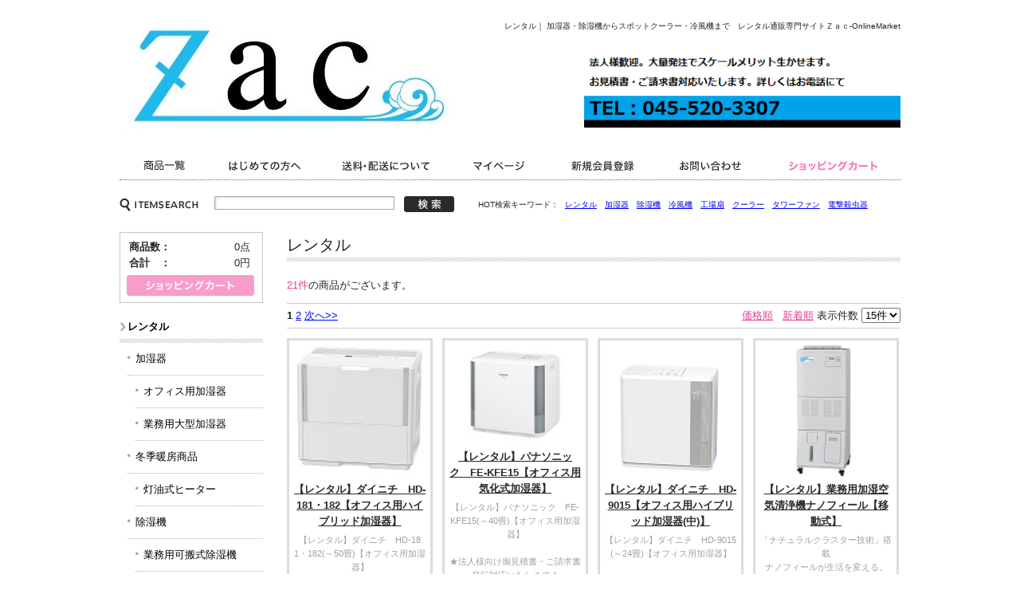

--- FILE ---
content_type: text/html; charset=UTF-8
request_url: http://www.zac.co.jp/shop/products/list.php?category_id=7
body_size: 80680
content:
<?xml version="1.0" encoding="UTF-8"?>
<!DOCTYPE html PUBLIC "-//W3C//DTD XHTML 1.0 Transitional//EN" "http://www.w3.org/TR/xhtml1/DTD/xhtml1-transitional.dtd">
<html xmlns="http://www.w3.org/1999/xhtml" lang="ja" xml:lang="ja" class="LC_Page_Products_List">
<head>
<meta http-equiv="Content-Type" content="text/html; charset=UTF-8" />
<meta http-equiv="Content-Script-Type" content="text/javascript" />
<meta http-equiv="Content-Style-Type" content="text/css" />
<title>ザック　オンライン　マーケット / レンタル</title>
    <meta name="author" content="季節商品専門レンタル　株式会社Ｚａｃ（ザック）" />
    <meta name="description" content="オフィス用・業務用・気化式・ハイブリッド式加湿器等　レンタル加湿器ならザックレンタルマーケット" />
    <meta name="keywords" content="レンタル,業務用,加湿器,オフィス用メンテ,ヒーター,ファン,ヒーター,暖房,Ｚａｃ,ザック,,横浜" />
<link rel="stylesheet" href="/shop/user_data/packages/default/css/import.css" type="text/css" media="all" />
<link rel="alternate" type="application/rss+xml" title="RSS" href="http://www.zac.co.jp/shop/rss/" />
<script type="text/javascript" src="/shop/js/css.js"></script>
<script type="text/javascript" src="/shop/js/navi.js"></script>
<script type="text/javascript" src="/shop/js/win_op.js"></script>
<script type="text/javascript" src="/shop/js/site.js"></script>
<script type="text/javascript" src="/shop/user_data/packages/default/js/lib/jquery-1.7.1.min.js"></script>
<script type="text/javascript" src="/shop/user_data/packages/default/js/lib/jquery.SimpleSlide.js"></script>
<script type="text/javascript" src="/shop/user_data/packages/default/js/jquery.setting.js"></script>
<link rel="shortcut icon" href="/shop/user_data/packages/default/img/common/favicon.ico" />
<link rel="icon" type="image/vnd.microsoft.icon" href="/shop/user_data/packages/default/img/common/favicon.ico" />

<script type="text/javascript">//<![CDATA[
    var productsClassCategories = {"30":{"__unselected":{"__unselected":{"name":"\u9078\u629e\u3057\u3066\u304f\u3060\u3055\u3044","product_class_id":"101","product_type":"1"}},"8":{"#":{"classcategory_id2":"","name":"\u9078\u629e\u3057\u3066\u304f\u3060\u3055\u3044"},"#0":{"classcategory_id2":"0","name":"","stock_find":true,"price01":"","price02":"12,100","point":"110","product_code":"123","product_class_id":"101","product_type":"1"}},"7":{"#":{"classcategory_id2":"","name":"\u9078\u629e\u3057\u3066\u304f\u3060\u3055\u3044"},"#0":{"classcategory_id2":"0","name":"","stock_find":true,"price01":"","price02":"27,500","point":"250","product_code":"123","product_class_id":"102","product_type":"1"}}},"16":{"__unselected":{"__unselected":{"name":"\u9078\u629e\u3057\u3066\u304f\u3060\u3055\u3044","product_class_id":"59","product_type":"1"}},"8":{"#":{"classcategory_id2":"","name":"\u9078\u629e\u3057\u3066\u304f\u3060\u3055\u3044"},"#0":{"classcategory_id2":"0","name":"","stock_find":true,"price01":"","price02":"9,900","point":"90","product_code":"121","product_class_id":"59","product_type":"1"}},"7":{"#":{"classcategory_id2":"","name":"\u9078\u629e\u3057\u3066\u304f\u3060\u3055\u3044"},"#0":{"classcategory_id2":"0","name":"","stock_find":true,"price01":"","price02":"23,100","point":"210","product_code":"121","product_class_id":"60","product_type":"1"}}},"39":{"__unselected":{"__unselected":{"name":"\u9078\u629e\u3057\u3066\u304f\u3060\u3055\u3044","product_class_id":"148","product_type":"1"}},"8":{"#":{"classcategory_id2":"","name":"\u9078\u629e\u3057\u3066\u304f\u3060\u3055\u3044"},"#0":{"classcategory_id2":"0","name":"","stock_find":true,"price01":"","price02":"6,600","point":"60","product_code":"122","product_class_id":"148","product_type":"1"}},"7":{"#":{"classcategory_id2":"","name":"\u9078\u629e\u3057\u3066\u304f\u3060\u3055\u3044"},"#0":{"classcategory_id2":"0","name":"","stock_find":true,"price01":"","price02":"16,500","point":"150","product_code":"122","product_class_id":"149","product_type":"1"}}},"36":{"__unselected":{"__unselected":{"name":"\u9078\u629e\u3057\u3066\u304f\u3060\u3055\u3044","product_class_id":"146","product_type":"1"}},"8":{"#":{"classcategory_id2":"","name":"\u9078\u629e\u3057\u3066\u304f\u3060\u3055\u3044"},"#0":{"classcategory_id2":"0","name":"","stock_find":true,"price01":"","price02":"0","point":"0","product_code":"145","product_class_id":"146","product_type":"1"}},"7":{"#":{"classcategory_id2":"","name":"\u9078\u629e\u3057\u3066\u304f\u3060\u3055\u3044"},"#0":{"classcategory_id2":"0","name":"","stock_find":true,"price01":"","price02":"0","point":"0","product_code":"145","product_class_id":"129","product_type":"1"}}},"35":{"__unselected":{"__unselected":{"name":"\u9078\u629e\u3057\u3066\u304f\u3060\u3055\u3044","product_class_id":"123","product_type":"1"}},"9":{"#":{"classcategory_id2":"","name":"\u9078\u629e\u3057\u3066\u304f\u3060\u3055\u3044"},"#0":{"classcategory_id2":"0","name":" (\u54c1\u5207\u308c\u4e2d)","stock_find":false,"price01":"","price02":"9,900","point":"90","product_code":"140-0001","product_class_id":"123","product_type":"1"}},"8":{"#":{"classcategory_id2":"","name":"\u9078\u629e\u3057\u3066\u304f\u3060\u3055\u3044"},"#0":{"classcategory_id2":"0","name":" (\u54c1\u5207\u308c\u4e2d)","stock_find":false,"price01":"","price02":"23,100","point":"210","product_code":"140-0001","product_class_id":"124","product_type":"1"}},"7":{"#":{"classcategory_id2":"","name":"\u9078\u629e\u3057\u3066\u304f\u3060\u3055\u3044"},"#0":{"classcategory_id2":"0","name":" (\u54c1\u5207\u308c\u4e2d)","stock_find":false,"price01":"","price02":"46,200","point":"420","product_code":"140-0001","product_class_id":"125","product_type":"1"}}},"33":{"__unselected":{"__unselected":{"name":"\u9078\u629e\u3057\u3066\u304f\u3060\u3055\u3044","product_class_id":"115","product_type":"1"}},"9":{"#":{"classcategory_id2":"","name":"\u9078\u629e\u3057\u3066\u304f\u3060\u3055\u3044"},"#0":{"classcategory_id2":"0","name":"","stock_find":true,"price01":"","price02":"4,620","point":"42","product_code":"151","product_class_id":"115","product_type":"1"}},"8":{"#":{"classcategory_id2":"","name":"\u9078\u629e\u3057\u3066\u304f\u3060\u3055\u3044"},"#0":{"classcategory_id2":"0","name":"","stock_find":true,"price01":"","price02":"6,600","point":"60","product_code":"151","product_class_id":"116","product_type":"1"}},"7":{"#":{"classcategory_id2":"","name":"\u9078\u629e\u3057\u3066\u304f\u3060\u3055\u3044"},"#0":{"classcategory_id2":"0","name":"","stock_find":true,"price01":"","price02":"16,500","point":"150","product_code":"151","product_class_id":"117","product_type":"1"}}},"32":{"__unselected":{"__unselected":{"name":"\u9078\u629e\u3057\u3066\u304f\u3060\u3055\u3044","product_class_id":"111","product_type":"1"}},"9":{"#":{"classcategory_id2":"","name":"\u9078\u629e\u3057\u3066\u304f\u3060\u3055\u3044"},"#0":{"classcategory_id2":"0","name":"","stock_find":true,"price01":"","price02":"11,550","point":"105","product_code":"153","product_class_id":"111","product_type":"1"}},"8":{"#":{"classcategory_id2":"","name":"\u9078\u629e\u3057\u3066\u304f\u3060\u3055\u3044"},"#0":{"classcategory_id2":"0","name":"","stock_find":true,"price01":"","price02":"16,500","point":"150","product_code":"153","product_class_id":"112","product_type":"1"}},"7":{"#":{"classcategory_id2":"","name":"\u9078\u629e\u3057\u3066\u304f\u3060\u3055\u3044"},"#0":{"classcategory_id2":"0","name":"","stock_find":true,"price01":"","price02":"39,600","point":"360","product_code":"153","product_class_id":"113","product_type":"1"}}},"29":{"__unselected":{"__unselected":{"name":"\u9078\u629e\u3057\u3066\u304f\u3060\u3055\u3044","product_class_id":"97","product_type":"1"}},"9":{"#":{"classcategory_id2":"","name":"\u9078\u629e\u3057\u3066\u304f\u3060\u3055\u3044"},"#0":{"classcategory_id2":"0","name":"","stock_find":true,"price01":"","price02":"6,930","point":"63","product_code":"152","product_class_id":"97","product_type":"1"}},"8":{"#":{"classcategory_id2":"","name":"\u9078\u629e\u3057\u3066\u304f\u3060\u3055\u3044"},"#0":{"classcategory_id2":"0","name":"","stock_find":true,"price01":"","price02":"9,900","point":"90","product_code":"152","product_class_id":"98","product_type":"1"}},"7":{"#":{"classcategory_id2":"","name":"\u9078\u629e\u3057\u3066\u304f\u3060\u3055\u3044"},"#0":{"classcategory_id2":"0","name":"","stock_find":true,"price01":"","price02":"23,100","point":"210","product_code":"152","product_class_id":"99","product_type":"1"}}},"28":{"__unselected":{"__unselected":{"name":"\u9078\u629e\u3057\u3066\u304f\u3060\u3055\u3044","product_class_id":"93","product_type":"1"}},"9":{"#":{"classcategory_id2":"","name":"\u9078\u629e\u3057\u3066\u304f\u3060\u3055\u3044"},"#0":{"classcategory_id2":"0","name":"","stock_find":true,"price01":"","price02":"15,400","point":"140","product_code":"156","product_class_id":"93","product_type":"1"}},"8":{"#":{"classcategory_id2":"","name":"\u9078\u629e\u3057\u3066\u304f\u3060\u3055\u3044"},"#0":{"classcategory_id2":"0","name":"","stock_find":true,"price01":"","price02":"33,000","point":"300","product_code":"156","product_class_id":"94","product_type":"1"}},"7":{"#":{"classcategory_id2":"","name":"\u9078\u629e\u3057\u3066\u304f\u3060\u3055\u3044"},"#0":{"classcategory_id2":"0","name":"","stock_find":true,"price01":"","price02":"89,100","point":"810","product_code":"156","product_class_id":"95","product_type":"1"}}},"7":{"__unselected":{"__unselected":{"name":"\u9078\u629e\u3057\u3066\u304f\u3060\u3055\u3044","product_class_id":"22","product_type":"1"}},"9":{"#":{"classcategory_id2":"","name":"\u9078\u629e\u3057\u3066\u304f\u3060\u3055\u3044"},"#0":{"classcategory_id2":"0","name":"","stock_find":true,"price01":"","price02":"9,240","point":"84","product_code":"111-0001","product_class_id":"22","product_type":"1"}},"8":{"#":{"classcategory_id2":"","name":"\u9078\u629e\u3057\u3066\u304f\u3060\u3055\u3044"},"#0":{"classcategory_id2":"0","name":"","stock_find":true,"price01":"","price02":"19,800","point":"180","product_code":"111-0001","product_class_id":"23","product_type":"1"}},"7":{"#":{"classcategory_id2":"","name":"\u9078\u629e\u3057\u3066\u304f\u3060\u3055\u3044"},"#0":{"classcategory_id2":"0","name":"","stock_find":true,"price01":"","price02":"55,000","point":"500","product_code":"111-0001","product_class_id":"24","product_type":"1"}}},"6":{"__unselected":{"__unselected":{"name":"\u9078\u629e\u3057\u3066\u304f\u3060\u3055\u3044","product_class_id":"18","product_type":"1"}},"9":{"#":{"classcategory_id2":"","name":"\u9078\u629e\u3057\u3066\u304f\u3060\u3055\u3044"},"#0":{"classcategory_id2":"0","name":"","stock_find":true,"price01":"","price02":"3,300","point":"0","product_code":"110-0001","product_class_id":"18","product_type":"1"}},"8":{"#":{"classcategory_id2":"","name":"\u9078\u629e\u3057\u3066\u304f\u3060\u3055\u3044"},"#0":{"classcategory_id2":"0","name":"","stock_find":true,"price01":"","price02":"6,600","point":"0","product_code":"110-0001","product_class_id":"19","product_type":"1"}},"7":{"#":{"classcategory_id2":"","name":"\u9078\u629e\u3057\u3066\u304f\u3060\u3055\u3044"},"#0":{"classcategory_id2":"0","name":"","stock_find":true,"price01":"","price02":"16,500","point":"0","product_code":"110-0001","product_class_id":"20","product_type":"1"}}},"14":{"__unselected":{"__unselected":{"name":"\u9078\u629e\u3057\u3066\u304f\u3060\u3055\u3044","product_class_id":"50","product_type":"1"}},"9":{"#":{"classcategory_id2":"","name":"\u9078\u629e\u3057\u3066\u304f\u3060\u3055\u3044"},"#0":{"classcategory_id2":"0","name":"","stock_find":true,"price01":"","price02":"19,250","point":"175","product_code":"142-0001","product_class_id":"50","product_type":"1"}},"8":{"#":{"classcategory_id2":"","name":"\u9078\u629e\u3057\u3066\u304f\u3060\u3055\u3044"},"#0":{"classcategory_id2":"0","name":"","stock_find":true,"price01":"","price02":"38,500","point":"350","product_code":"142-0001","product_class_id":"51","product_type":"1"}},"7":{"#":{"classcategory_id2":"","name":"\u9078\u629e\u3057\u3066\u304f\u3060\u3055\u3044"},"#0":{"classcategory_id2":"0","name":"","stock_find":true,"price01":"","price02":"89,100","point":"810","product_code":"142-0001","product_class_id":"52","product_type":"1"}}},"13":{"__unselected":{"__unselected":{"name":"\u9078\u629e\u3057\u3066\u304f\u3060\u3055\u3044","product_class_id":"46","product_type":"1"}},"9":{"#":{"classcategory_id2":"","name":"\u9078\u629e\u3057\u3066\u304f\u3060\u3055\u3044"},"#0":{"classcategory_id2":"0","name":"","stock_find":true,"price01":"","price02":"10,780","point":"98","product_code":"141-0001","product_class_id":"46","product_type":"1"}},"8":{"#":{"classcategory_id2":"","name":"\u9078\u629e\u3057\u3066\u304f\u3060\u3055\u3044"},"#0":{"classcategory_id2":"0","name":"","stock_find":true,"price01":"","price02":"23,100","point":"210","product_code":"141-0001","product_class_id":"47","product_type":"1"}},"7":{"#":{"classcategory_id2":"","name":"\u9078\u629e\u3057\u3066\u304f\u3060\u3055\u3044"},"#0":{"classcategory_id2":"0","name":"","stock_find":true,"price01":"","price02":"59,400","point":"540","product_code":"141-0001","product_class_id":"48","product_type":"1"}}},"12":{"__unselected":{"__unselected":{"name":"\u9078\u629e\u3057\u3066\u304f\u3060\u3055\u3044","product_class_id":"42","product_type":"1"}},"9":{"#":{"classcategory_id2":"","name":"\u9078\u629e\u3057\u3066\u304f\u3060\u3055\u3044"},"#0":{"classcategory_id2":"0","name":"","stock_find":true,"price01":"","price02":"7,700","point":"70","product_code":"140-0001","product_class_id":"42","product_type":"1"}},"8":{"#":{"classcategory_id2":"","name":"\u9078\u629e\u3057\u3066\u304f\u3060\u3055\u3044"},"#0":{"classcategory_id2":"0","name":"","stock_find":true,"price01":"","price02":"16,500","point":"150","product_code":"140-0001","product_class_id":"43","product_type":"1"}},"7":{"#":{"classcategory_id2":"","name":"\u9078\u629e\u3057\u3066\u304f\u3060\u3055\u3044"},"#0":{"classcategory_id2":"0","name":"","stock_find":true,"price01":"","price02":"42,900","point":"390","product_code":"140-0001","product_class_id":"44","product_type":"1"}}},"5":{"__unselected":{"__unselected":{"name":"\u9078\u629e\u3057\u3066\u304f\u3060\u3055\u3044","product_class_id":"14","product_type":"1"}},"9":{"#":{"classcategory_id2":"","name":"\u9078\u629e\u3057\u3066\u304f\u3060\u3055\u3044"},"#0":{"classcategory_id2":"0","name":"","stock_find":true,"price01":"","price02":"9,240","point":"84","product_code":"107-0001","product_class_id":"14","product_type":"1"}},"8":{"#":{"classcategory_id2":"","name":"\u9078\u629e\u3057\u3066\u304f\u3060\u3055\u3044"},"#0":{"classcategory_id2":"0","name":"","stock_find":true,"price01":"","price02":"19,800","point":"180","product_code":"107-0001","product_class_id":"15","product_type":"1"}},"7":{"#":{"classcategory_id2":"","name":"\u9078\u629e\u3057\u3066\u304f\u3060\u3055\u3044"},"#0":{"classcategory_id2":"0","name":"","stock_find":true,"price01":"","price02":"55,000","point":"500","product_code":"107-0001","product_class_id":"16","product_type":"1"}}}};function fnOnLoad(){fnSetClassCategories(document.product_form30);fnSetClassCategories(document.product_form16);fnSetClassCategories(document.product_form39);fnSetClassCategories(document.product_form36);fnSetClassCategories(document.product_form33);fnSetClassCategories(document.product_form32);fnSetClassCategories(document.product_form29);fnSetClassCategories(document.product_form28);fnSetClassCategories(document.product_form7);fnSetClassCategories(document.product_form6);fnSetClassCategories(document.product_form14);fnSetClassCategories(document.product_form13);fnSetClassCategories(document.product_form12);fnSetClassCategories(document.product_form5);}
    $(function(){
        fnOnLoad(); 
    });
//]]></script>

</head>

<!-- ▼BODY部 スタート -->

<body id="top">

<noscript>
    <p>JavaScript を有効にしてご利用下さい.</p>
</noscript>

<div class="frame_outer">
	<div id="wrapper">
				<div id="header">
					    		    		    		        
<!--▼HEADER-->
<h1 id="tagline">
	レンタル｜		加湿器・除湿機からスポットクーラー・冷風機まで　レンタル通販専門サイトＺａｃ-OnlineMarket
</h1>
<p id="logo"><a href="/shop/"><img src="/shop/user_data/packages/default/img/zac/common/zaclogo01.jpg" alt="ザック　オンライン　マーケット" /></a></p>
<p align="right" class="free_shipping"><img src="/shop/user_data/packages/default/img/zac/common/zactop20150609.png" alt="お問合せ" height="20%" width="95%"/></p>
<ul id="gnav" class="clearfix">
	<li class="nav_list"><a href="http://www.zac.co.jp/shop/products/list.php?category_id=0">商品一覧</a></li>
	<li class="nav_begginer"><a href="http://www.zac.co.jp/shop/order/">会社概要</a></li>
	<li class="nav_shipping"><a href="http://www.zac.co.jp/shop/user_data/guide/send.php">送料・配送について</a></li>
	<li class="nav_mypage"><a href="http://www.zac.co.jp/shop/mypage/login.php">マイページ</a></li>
	<li class="nav_regist"><a href="http://www.zac.co.jp/shop/entry/kiyaku.php">新規会員登録</a></li>
	<li class="nav_contact"><a href="http://www.zac.co.jp/shop/contact/">お問い合わせ</a></li>
	<li class="nav_shopping"><a href="/shop/cart/">ショッピングカート</a></li>
</ul>

<div id="head_info" class="clearfix">
	<!--検索フォーム-->
	<form name="search_form" id="search_form_head" method="get" action="/shop/products/list.php">
		<input type="hidden" name="transactionid" value="44a1cdd2a465e0e54360a9d4f1073453b9195678" />
		<dl class="formlist">
			<dt><img src="/shop/user_data/packages/default/img/common/search.gif" alt="SEARCH" /></dt>
			<dd><input type="text" name="name" id="head_search" class="box220" maxlength="50" value="" /></dd>
		</dl>
		<p class="btn"><input type="image" src="/shop/user_data/packages/default/img/button/btn_search.gif" alt="検索" name="search" /></p>
	</form>
	<dl class="keyword">
		<dt>HOT検索キーワード：</dt>
		<dd>
			<a href="http://www.zac.co.jp/shop/products/list.php?name=レンタル">レンタル</a><!--
			--><a href="http://www.zac.co.jp/shop/products/list.php?name=加湿器">加湿器</a><!--
			--><a href="http://www.zac.co.jp/shop/products/list.php?name=除湿機">除湿機</a><!--
			--><a href="http://www.zac.co.jp/shop/products/list.php?name=冷風機">冷風機</a><!--
			--><a href="http://www.zac.co.jp/shop/products/list.php?name=工場扇">工場扇</a><!--
			--><a href="http://www.zac.co.jp/shop/products/list.php?name=クーラー">クーラー</a><!--
			--><a href="http://www.zac.co.jp/shop/products/list.php?name=タワーファン">タワーファン</a><!--
			--><a href="http://www.zac.co.jp/shop/products/list.php?name=電撃殺虫器">電撃殺虫器</a>
		</dd>
	</dl>
</div>		    		    		</div>

		<div id="contents" class="two_column clearfix">

									
						<div id="main_column" class="right_main">
																
				<!-- ▼メイン -->
				<script type="text/javascript" src="/shop/js/products.js"></script>
<script type="text/javascript">//<![CDATA[
    function fnSetClassCategories(form, classcat_id2_selected) {
        var $form = $(form);
        var product_id = $form.find('input[name=product_id]').val();
        var $sele1 = $form.find('select[name=classcategory_id1]');
        var $sele2 = $form.find('select[name=classcategory_id2]');
        setClassCategories($form, product_id, $sele1, $sele2, classcat_id2_selected);
    }
    // 並び順を変更
    function fnChangeOrderby(orderby) {
        fnSetVal('orderby', orderby);
        fnSetVal('pageno', 1);
        fnSubmit();
    }
    // 表示件数を変更
    function fnChangeDispNumber(dispNumber) {
        fnSetVal('disp_number', dispNumber);
        fnSetVal('pageno', 1);
        fnSubmit();
    }
    // カゴに入れる
    function fnInCart(productForm) {
        var searchForm = $("#form1");
        var cartForm = $(productForm);
        // 検索条件を引き継ぐ
        var hiddenValues = ['mode','category_id','maker_id','name','orderby','disp_number','pageno','rnd'];
        $.each(hiddenValues, function(){
            // 商品別のフォームに検索条件の値があれば上書き
            if (cartForm.has('input[name='+this+']')) {
                cartForm.find('input[name='+this+']').val(searchForm.find('input[name='+this+']').val());
            }
            // なければ追加
            else {
                cartForm.append($("<input/>").attr("name", this).val(searchForm.find('input[name='+this+']').val()));
            }
        });
        // 商品別のフォームを送信
        cartForm.submit();
    }
//]]></script>

<div id="list_page" class="section">
	<form name="form1" id="form1" method="get" action="?">
		<input type="hidden" name="transactionid" value="44a1cdd2a465e0e54360a9d4f1073453b9195678" />
		<input type="hidden" name="mode" value="" />
				<input type="hidden" name="category_id" value="7" />
		<input type="hidden" name="maker_id" value="0" />
		<input type="hidden" name="name" value="" />
						<input type="hidden" name="orderby" value="" />
		<input type="hidden" name="disp_number" value="15" />
		<input type="hidden" name="pageno" value="" />
						<input type="hidden" name="product_id" value="" />
		<input type="hidden" name="classcategory_id1" value="" />
		<input type="hidden" name="classcategory_id2" value="" />
		<input type="hidden" name="product_class_id" value="" />
		<input type="hidden" name="quantity" value="" />
				<input type="hidden" name="rnd" value="cou" />
	</form>

	<!--★タイトル★-->
	<h2 class="title">レンタル</h2>

	<!--▼検索条件-->
		<!--▲検索条件-->

	<!--▼件数-->
	<div class="item_num"><span>21件</span>の商品がございます。</div>
	<!--▲件数-->

	<!--▼ページナビ(本文)-->
		<!--▲ページナビ(本文)-->
	
	<!--▼ページナビ(上部)-->
	<form name="page_navi_top" id="page_navi_top" action="?">
		<input type="hidden" name="transactionid" value="44a1cdd2a465e0e54360a9d4f1073453b9195678" />
			<div class="pagenumber_area clearfix">
		<div class="change">
						<a href="javascript:fnChangeOrderby('price');">価格順</a>
			&nbsp;
						<a href="javascript:fnChangeOrderby('date');">新着順</a>
						表示件数
			<select name="disp_number" onchange="javascript:fnChangeDispNumber(this.value);">
														<option value="15" selected="selected" >15件</option>
																			<option value="30" >30件</option>
																			<option value="50" >50件</option>
												</select>
		</div>
		<div class="navi"><strong>1</strong> <a href="?category_id=7&amp;pageno=2" onclick="fnNaviPage('2'); return false;">2</a>  <a href="?category_id=7&amp;pageno=2" onclick="fnNaviPage('2'); return false;">次へ&gt;&gt;</a></div>
	</div>
		</form>
	<!--▲ページナビ(上部)-->

			<ul class="item_list clearfix">
			<!--▼商品-->
		<li id="item_">
									<form name="product_form30" action="?" onsubmit="return false;">
				<input type="hidden" name="transactionid" value="44a1cdd2a465e0e54360a9d4f1073453b9195678" />
				<!--★画像★-->
				<div class="photo"><a href="/shop/products/detail.php?product_id=30" class="over"><!--商品写真--><img src="/shop/upload/save_image/10081643_56161e9d6abae.jpg" alt="【レンタル】ダイニチ　HD-181・182【オフィス用ハイブリッド加湿器】" /></a></div>

				<!--▼商品ステータス-->
								<!--▲商品ステータス-->

				
				<!--★商品名★-->
				<h3 class="item_name"><a href="/shop/products/detail.php?product_id=30">【レンタル】ダイニチ　HD-181・182【オフィス用ハイブリッド加湿器】</a></h3>

				<!--★コメント★-->
				<div class="comment">【レンタル】ダイニチ　HD-181・182(～50畳)【オフィス用加湿器】<br />
<br />
★法人様向け御見積書・ご請求書発行対応いたします★<br />
クラス最大級の加湿量1.8L/h<br />
乾燥する冬季だけ使用。シーズン終わりの清掃やオフシーズンの保管・管理が面倒なとき、レンタル加湿器を活用してみてはいかがでしょうか?全国宅配便対応。返却時伝票も同梱しますので、手続きはラクラク。<br />
お気軽にお問い合わせください。</div>

				<!--★価格★-->
				<p class="price">
										11,880～27,000<!--
					-->円（税込）
				</p>
				
				<!--★商品詳細を見る★-->
								
				<!--▼買い物かご-->
				<input type="hidden" name="product_id" value="30" />
				<input type="hidden" name="product_class_id" id="product_class_id30" value="101" />
				
				<div class="cart_area clearfix" style="display: none;">
															<div class="classlist">
						<dl class="size01 clearfix">
						<!--▼規格1-->
						<dt>レンタル期間：</dt>
							<dd>
								<select name="classcategory_id1" style="">
								<option label="選択してください" value="__unselected">選択してください</option>
<option label="1ヶ月" value="8">1ヶ月</option>
<option label="3ヶ月" value="7">3ヶ月</option>

								</select>
															</dd>
							<!--▲規格1-->
						</dl>
											</div>
										<div class="cartin clearfix">
						<div class="quantity">
							数量：<input type="text" name="quantity" class="box" value="1" maxlength="9" style="" />
													</div>
						<div class="cartin_btn">
							<!--★カゴに入れる★-->
							<div id="cartbtn_default_30">
								<input type="image" id="cart30" src="/shop/user_data/packages/default/img/button/btn_cartin.jpg" alt="カゴに入れる" onclick="fnInCart(this.form); return false;" onmouseover="chgImg('/shop/user_data/packages/default/img/button/btn_cartin_on.jpg', this);" onmouseout="chgImg('/shop/user_data/packages/default/img/button/btn_cartin.jpg', this);" />
							</div>
							<div class="attention" id="cartbtn_dynamic_30"></div>
						</div>
					</div>
									</div>
				<!--▲買い物かご-->

			</form>
		</li>
		<!--▲商品-->

	
				<!--▼商品-->
		<li id="item_30">
									<form name="product_form16" action="?" onsubmit="return false;">
				<input type="hidden" name="transactionid" value="44a1cdd2a465e0e54360a9d4f1073453b9195678" />
				<!--★画像★-->
				<div class="photo"><a href="/shop/products/detail.php?product_id=16" class="over"><!--商品写真--><img src="/shop/upload/save_image/06181129_55822cfc6916b.jpg" alt="【レンタル】パナソニック　FE-KFE15【オフィス用気化式加湿器】" /></a></div>

				<!--▼商品ステータス-->
								<!--▲商品ステータス-->

				
				<!--★商品名★-->
				<h3 class="item_name"><a href="/shop/products/detail.php?product_id=16">【レンタル】パナソニック　FE-KFE15【オフィス用気化式加湿器】</a></h3>

				<!--★コメント★-->
				<div class="comment">【レンタル】パナソニック　FE-KFE15(～40畳)【オフィス用加湿器】<br />
<br />
★法人様向け御見積書・ご請求書発行対応いたします★<br />
乾燥する冬季だけ使用。シーズン終わりの清掃やオフシーズンの保管・管理が面倒なとき、レンタル加湿器を活用してみてはいかがでしょうか?<br />
全国宅配便対応。返却時伝票も同梱しますので手続きはラクラク。<br />
お気軽にお問合わせください。</div>

				<!--★価格★-->
				<p class="price">
										9,720～22,680<!--
					-->円（税込）
				</p>
				
				<!--★商品詳細を見る★-->
								
				<!--▼買い物かご-->
				<input type="hidden" name="product_id" value="16" />
				<input type="hidden" name="product_class_id" id="product_class_id16" value="59" />
				
				<div class="cart_area clearfix" style="display: none;">
															<div class="classlist">
						<dl class="size01 clearfix">
						<!--▼規格1-->
						<dt>レンタル期間：</dt>
							<dd>
								<select name="classcategory_id1" style="">
								<option label="選択してください" value="__unselected">選択してください</option>
<option label="1ヶ月" value="8">1ヶ月</option>
<option label="3ヶ月" value="7">3ヶ月</option>

								</select>
															</dd>
							<!--▲規格1-->
						</dl>
											</div>
										<div class="cartin clearfix">
						<div class="quantity">
							数量：<input type="text" name="quantity" class="box" value="1" maxlength="9" style="" />
													</div>
						<div class="cartin_btn">
							<!--★カゴに入れる★-->
							<div id="cartbtn_default_16">
								<input type="image" id="cart16" src="/shop/user_data/packages/default/img/button/btn_cartin.jpg" alt="カゴに入れる" onclick="fnInCart(this.form); return false;" onmouseover="chgImg('/shop/user_data/packages/default/img/button/btn_cartin_on.jpg', this);" onmouseout="chgImg('/shop/user_data/packages/default/img/button/btn_cartin.jpg', this);" />
							</div>
							<div class="attention" id="cartbtn_dynamic_16"></div>
						</div>
					</div>
									</div>
				<!--▲買い物かご-->

			</form>
		</li>
		<!--▲商品-->

	
				<!--▼商品-->
		<li id="item_16">
									<form name="product_form39" action="?" onsubmit="return false;">
				<input type="hidden" name="transactionid" value="44a1cdd2a465e0e54360a9d4f1073453b9195678" />
				<!--★画像★-->
				<div class="photo"><a href="/shop/products/detail.php?product_id=39" class="over"><!--商品写真--><img src="/shop/upload/save_image/03141202_56e629b0a548f.png" alt="【レンタル】ダイニチ　HD-9015【オフィス用ハイブリッド加湿器(中)】" /></a></div>

				<!--▼商品ステータス-->
								<!--▲商品ステータス-->

				
				<!--★商品名★-->
				<h3 class="item_name"><a href="/shop/products/detail.php?product_id=39">【レンタル】ダイニチ　HD-9015【オフィス用ハイブリッド加湿器(中)】</a></h3>

				<!--★コメント★-->
				<div class="comment">【レンタル】ダイニチ　HD-9015(～24畳)【オフィス用加湿器】<br />
<br />
★法人様向け御見積書・ご請求書発行対応いたします★<br />
ハイブリッド式ですばやく加湿。加湿量900ml/h。<br />
乾燥する冬季だけ使用。シーズン終わりの清掃やオフシーズンの保管・管理が面倒なとき、レンタル加湿器を活用してみてはいかがでしょうか?<br />
全国宅配便対応。返却時伝票も同梱しますので、手続きはラクラク。</div>

				<!--★価格★-->
				<p class="price">
										6,480～16,200<!--
					-->円（税込）
				</p>
				
				<!--★商品詳細を見る★-->
								
				<!--▼買い物かご-->
				<input type="hidden" name="product_id" value="39" />
				<input type="hidden" name="product_class_id" id="product_class_id39" value="148" />
				
				<div class="cart_area clearfix" style="display: none;">
															<div class="classlist">
						<dl class="size01 clearfix">
						<!--▼規格1-->
						<dt>レンタル期間：</dt>
							<dd>
								<select name="classcategory_id1" style="">
								<option label="選択してください" value="__unselected">選択してください</option>
<option label="1ヶ月" value="8">1ヶ月</option>
<option label="3ヶ月" value="7">3ヶ月</option>

								</select>
															</dd>
							<!--▲規格1-->
						</dl>
											</div>
										<div class="cartin clearfix">
						<div class="quantity">
							数量：<input type="text" name="quantity" class="box" value="1" maxlength="9" style="" />
													</div>
						<div class="cartin_btn">
							<!--★カゴに入れる★-->
							<div id="cartbtn_default_39">
								<input type="image" id="cart39" src="/shop/user_data/packages/default/img/button/btn_cartin.jpg" alt="カゴに入れる" onclick="fnInCart(this.form); return false;" onmouseover="chgImg('/shop/user_data/packages/default/img/button/btn_cartin_on.jpg', this);" onmouseout="chgImg('/shop/user_data/packages/default/img/button/btn_cartin.jpg', this);" />
							</div>
							<div class="attention" id="cartbtn_dynamic_39"></div>
						</div>
					</div>
									</div>
				<!--▲買い物かご-->

			</form>
		</li>
		<!--▲商品-->

	
				<!--▼商品-->
		<li id="item_39">
									<form name="product_form36" action="?" onsubmit="return false;">
				<input type="hidden" name="transactionid" value="44a1cdd2a465e0e54360a9d4f1073453b9195678" />
				<!--★画像★-->
				<div class="photo"><a href="/shop/products/detail.php?product_id=36" class="over"><!--商品写真--><img src="/shop/upload/save_image/12111426_566a5e7cd3413.png" alt="【レンタル】業務用加湿空気清浄機ナノフィール【移動式】" /></a></div>

				<!--▼商品ステータス-->
								<!--▲商品ステータス-->

				
				<!--★商品名★-->
				<h3 class="item_name"><a href="/shop/products/detail.php?product_id=36">【レンタル】業務用加湿空気清浄機ナノフィール【移動式】</a></h3>

				<!--★コメント★-->
				<div class="comment">「ナチュラルクラスター技術」搭載<br />
ナノフィールが生活を変える。<br />
花粉・黄砂・PM2.5にも効果有り。<br />
ナノサイズの超微細ミストでさわやかに空気清浄。<br />
フィルター交換不要のコロナの最新型業務用多機能空気清浄機。<br />
福祉施設やスポーツジム・ホテルのエントランスなどで活躍しています。</div>

				<!--★価格★-->
				<p class="price">
										ASK<!--
					-->円（税込）
				</p>
				
				<!--★商品詳細を見る★-->
								
				<!--▼買い物かご-->
				<input type="hidden" name="product_id" value="36" />
				<input type="hidden" name="product_class_id" id="product_class_id36" value="146" />
				
				<div class="cart_area clearfix" style="display: none;">
															<div class="classlist">
						<dl class="size01 clearfix">
						<!--▼規格1-->
						<dt>レンタル期間：</dt>
							<dd>
								<select name="classcategory_id1" style="">
								<option label="選択してください" value="__unselected">選択してください</option>
<option label="1ヶ月" value="8">1ヶ月</option>
<option label="3ヶ月" value="7">3ヶ月</option>

								</select>
															</dd>
							<!--▲規格1-->
						</dl>
											</div>
										<div class="cartin clearfix">
						<div class="quantity">
							数量：<input type="text" name="quantity" class="box" value="1" maxlength="9" style="" />
													</div>
						<div class="cartin_btn">
							<!--★カゴに入れる★-->
							<div id="cartbtn_default_36">
								<input type="image" id="cart36" src="/shop/user_data/packages/default/img/button/btn_cartin.jpg" alt="カゴに入れる" onclick="fnInCart(this.form); return false;" onmouseover="chgImg('/shop/user_data/packages/default/img/button/btn_cartin_on.jpg', this);" onmouseout="chgImg('/shop/user_data/packages/default/img/button/btn_cartin.jpg', this);" />
							</div>
							<div class="attention" id="cartbtn_dynamic_36"></div>
						</div>
					</div>
									</div>
				<!--▲買い物かご-->

			</form>
		</li>
		<!--▲商品-->

		</ul>
	
			<ul class="item_list clearfix">
			<!--▼商品-->
		<li id="item_36">
									<form name="product_form35" action="?" onsubmit="return false;">
				<input type="hidden" name="transactionid" value="44a1cdd2a465e0e54360a9d4f1073453b9195678" />
				<!--★画像★-->
				<div class="photo"><a href="/shop/products/detail.php?product_id=35" class="over"><!--商品写真--><img src="/shop/upload/save_image/12071501_566520c5c60e7.jpg" alt="【レンタル】RKF303　業務用大型気化式加湿器" /></a></div>

				<!--▼商品ステータス-->
								<div class="status_icon">
					<!--
					--><img src="/shop/user_data/packages/default/img/icon/ico_04.gif" alt="オススメ"/><!--
					-->				</div>
								<!--▲商品ステータス-->

				
				<!--★商品名★-->
				<h3 class="item_name"><a href="/shop/products/detail.php?product_id=35">【レンタル】RKF303　業務用大型気化式加湿器</a></h3>

				<!--★コメント★-->
				<div class="comment">【レンタル】RKF303　業務用大型気化式加湿器<br />
水の力で自然なうるおい<br />
福祉施設のエントランスや食堂など、広い空間で効果を発揮します<br />
適応面積目安:180～250平米(高さ2.3mの場合)</div>

				<!--★価格★-->
				<p class="price">
										9,720～45,360<!--
					-->円（税込）
				</p>
				
				<!--★商品詳細を見る★-->
								
				<!--▼買い物かご-->
				<input type="hidden" name="product_id" value="35" />
				<input type="hidden" name="product_class_id" id="product_class_id35" value="123" />
				
				<div class="cart_area clearfix" style="display: none;">
										<div class="cartbtn attention">申し訳ございませんが、只今品切れ中です。</div>
									</div>
				<!--▲買い物かご-->

			</form>
		</li>
		<!--▲商品-->

	
				<!--▼商品-->
		<li id="item_35">
									<form name="product_form33" action="?" onsubmit="return false;">
				<input type="hidden" name="transactionid" value="44a1cdd2a465e0e54360a9d4f1073453b9195678" />
				<!--★画像★-->
				<div class="photo"><a href="/shop/products/detail.php?product_id=33" class="over"><!--商品写真--><img src="/shop/upload/save_image/10071157_56148a1e4193b.png" alt="【レンタル】FW-3615L　石油ファンヒーター(中)" /></a></div>

				<!--▼商品ステータス-->
								<div class="status_icon">
					<!--
					--><img src="/shop/user_data/packages/default/img/icon/ico_01.gif" alt="NEW"/><!--
					-->				</div>
								<!--▲商品ステータス-->

				
				<!--★商品名★-->
				<h3 class="item_name"><a href="/shop/products/detail.php?product_id=33">【レンタル】FW-3615L　石油ファンヒーター(中)</a></h3>

				<!--★コメント★-->
				<div class="comment">【レンタル】石油ファンヒーター　FW-3615L<br />
簡単設置ですぐに使えます。<br />
★首都圏(東京神奈川埼玉千葉)限定<br />
★即納可　軽トラック便にて配送します</div>

				<!--★価格★-->
				<p class="price">
										4,536～16,200<!--
					-->円（税込）
				</p>
				
				<!--★商品詳細を見る★-->
								
				<!--▼買い物かご-->
				<input type="hidden" name="product_id" value="33" />
				<input type="hidden" name="product_class_id" id="product_class_id33" value="115" />
				
				<div class="cart_area clearfix" style="display: none;">
															<div class="classlist">
						<dl class="size01 clearfix">
						<!--▼規格1-->
						<dt>レンタル期間：</dt>
							<dd>
								<select name="classcategory_id1" style="">
								<option label="選択してください" value="__unselected">選択してください</option>
<option label="1週間" value="9">1週間</option>
<option label="1ヶ月" value="8">1ヶ月</option>
<option label="3ヶ月" value="7">3ヶ月</option>

								</select>
															</dd>
							<!--▲規格1-->
						</dl>
											</div>
										<div class="cartin clearfix">
						<div class="quantity">
							数量：<input type="text" name="quantity" class="box" value="1" maxlength="9" style="" />
													</div>
						<div class="cartin_btn">
							<!--★カゴに入れる★-->
							<div id="cartbtn_default_33">
								<input type="image" id="cart33" src="/shop/user_data/packages/default/img/button/btn_cartin.jpg" alt="カゴに入れる" onclick="fnInCart(this.form); return false;" onmouseover="chgImg('/shop/user_data/packages/default/img/button/btn_cartin_on.jpg', this);" onmouseout="chgImg('/shop/user_data/packages/default/img/button/btn_cartin.jpg', this);" />
							</div>
							<div class="attention" id="cartbtn_dynamic_33"></div>
						</div>
					</div>
									</div>
				<!--▲買い物かご-->

			</form>
		</li>
		<!--▲商品-->

	
				<!--▼商品-->
		<li id="item_33">
									<form name="product_form32" action="?" onsubmit="return false;">
				<input type="hidden" name="transactionid" value="44a1cdd2a465e0e54360a9d4f1073453b9195678" />
				<!--★画像★-->
				<div class="photo"><a href="/shop/products/detail.php?product_id=32" class="over"><!--商品写真--><img src="/shop/upload/save_image/10131454_561c9ca609cd3.png" alt="【レンタル】ブルーヒーター　FM-196F" /></a></div>

				<!--▼商品ステータス-->
								<div class="status_icon">
					<!--
					--><img src="/shop/user_data/packages/default/img/icon/ico_01.gif" alt="NEW"/><!--
					-->				</div>
								<!--▲商品ステータス-->

				
				<!--★商品名★-->
				<h3 class="item_name"><a href="/shop/products/detail.php?product_id=32">【レンタル】ブルーヒーター　FM-196F</a></h3>

				<!--★コメント★-->
				<div class="comment">【レンタル】ブルーヒーター　FM-196F<br />
業務用石油ストーブの定番<br />
首都圏(東京神奈川埼玉千葉)限定<br />
即納可　軽トラック便にて配送します</div>

				<!--★価格★-->
				<p class="price">
										11,340～38,880<!--
					-->円（税込）
				</p>
				
				<!--★商品詳細を見る★-->
								
				<!--▼買い物かご-->
				<input type="hidden" name="product_id" value="32" />
				<input type="hidden" name="product_class_id" id="product_class_id32" value="111" />
				
				<div class="cart_area clearfix" style="display: none;">
															<div class="classlist">
						<dl class="size01 clearfix">
						<!--▼規格1-->
						<dt>レンタル期間：</dt>
							<dd>
								<select name="classcategory_id1" style="">
								<option label="選択してください" value="__unselected">選択してください</option>
<option label="1週間" value="9">1週間</option>
<option label="1ヶ月" value="8">1ヶ月</option>
<option label="3ヶ月" value="7">3ヶ月</option>

								</select>
															</dd>
							<!--▲規格1-->
						</dl>
											</div>
										<div class="cartin clearfix">
						<div class="quantity">
							数量：<input type="text" name="quantity" class="box" value="1" maxlength="9" style="" />
													</div>
						<div class="cartin_btn">
							<!--★カゴに入れる★-->
							<div id="cartbtn_default_32">
								<input type="image" id="cart32" src="/shop/user_data/packages/default/img/button/btn_cartin.jpg" alt="カゴに入れる" onclick="fnInCart(this.form); return false;" onmouseover="chgImg('/shop/user_data/packages/default/img/button/btn_cartin_on.jpg', this);" onmouseout="chgImg('/shop/user_data/packages/default/img/button/btn_cartin.jpg', this);" />
							</div>
							<div class="attention" id="cartbtn_dynamic_32"></div>
						</div>
					</div>
									</div>
				<!--▲買い物かご-->

			</form>
		</li>
		<!--▲商品-->

	
				<!--▼商品-->
		<li id="item_32">
									<form name="product_form29" action="?" onsubmit="return false;">
				<input type="hidden" name="transactionid" value="44a1cdd2a465e0e54360a9d4f1073453b9195678" />
				<!--★画像★-->
				<div class="photo"><a href="/shop/products/detail.php?product_id=29" class="over"><!--商品写真--><img src="/shop/upload/save_image/10141309_561dd56211266.png" alt="【レンタル】FW-6615L　石油ファンヒーター(大)" /></a></div>

				<!--▼商品ステータス-->
								<div class="status_icon">
					<!--
					--><img src="/shop/user_data/packages/default/img/icon/ico_01.gif" alt="NEW"/><!--
					-->				</div>
								<!--▲商品ステータス-->

				
				<!--★商品名★-->
				<h3 class="item_name"><a href="/shop/products/detail.php?product_id=29">【レンタル】FW-6615L　石油ファンヒーター(大)</a></h3>

				<!--★コメント★-->
				<div class="comment">【レンタル】石油ファンヒーター(大)　FW-6615L<br />
簡単設置ですぐに使えます。<br />
★首都圏(東京神奈川埼玉千葉)限定<br />
★即納可　軽トラック便にて配送します</div>

				<!--★価格★-->
				<p class="price">
										6,804～22,680<!--
					-->円（税込）
				</p>
				
				<!--★商品詳細を見る★-->
								
				<!--▼買い物かご-->
				<input type="hidden" name="product_id" value="29" />
				<input type="hidden" name="product_class_id" id="product_class_id29" value="97" />
				
				<div class="cart_area clearfix" style="display: none;">
															<div class="classlist">
						<dl class="size01 clearfix">
						<!--▼規格1-->
						<dt>レンタル期間：</dt>
							<dd>
								<select name="classcategory_id1" style="">
								<option label="選択してください" value="__unselected">選択してください</option>
<option label="1週間" value="9">1週間</option>
<option label="1ヶ月" value="8">1ヶ月</option>
<option label="3ヶ月" value="7">3ヶ月</option>

								</select>
															</dd>
							<!--▲規格1-->
						</dl>
											</div>
										<div class="cartin clearfix">
						<div class="quantity">
							数量：<input type="text" name="quantity" class="box" value="1" maxlength="9" style="" />
													</div>
						<div class="cartin_btn">
							<!--★カゴに入れる★-->
							<div id="cartbtn_default_29">
								<input type="image" id="cart29" src="/shop/user_data/packages/default/img/button/btn_cartin.jpg" alt="カゴに入れる" onclick="fnInCart(this.form); return false;" onmouseover="chgImg('/shop/user_data/packages/default/img/button/btn_cartin_on.jpg', this);" onmouseout="chgImg('/shop/user_data/packages/default/img/button/btn_cartin.jpg', this);" />
							</div>
							<div class="attention" id="cartbtn_dynamic_29"></div>
						</div>
					</div>
									</div>
				<!--▲買い物かご-->

			</form>
		</li>
		<!--▲商品-->

		</ul>
	
			<ul class="item_list clearfix">
			<!--▼商品-->
		<li id="item_29">
									<form name="product_form28" action="?" onsubmit="return false;">
				<input type="hidden" name="transactionid" value="44a1cdd2a465e0e54360a9d4f1073453b9195678" />
				<!--★画像★-->
				<div class="photo"><a href="/shop/products/detail.php?product_id=28" class="over"><!--商品写真--><img src="/shop/upload/save_image/10021526_560e2399b751b.png" alt="【レンタル】VAL6KBS　ブライトヒーター" /></a></div>

				<!--▼商品ステータス-->
								<div class="status_icon">
					<!--
					--><img src="/shop/user_data/packages/default/img/icon/ico_01.gif" alt="NEW"/><!--
					-->				</div>
								<!--▲商品ステータス-->

				
				<!--★商品名★-->
				<h3 class="item_name"><a href="/shop/products/detail.php?product_id=28">【レンタル】VAL6KBS　ブライトヒーター</a></h3>

				<!--★コメント★-->
				<div class="comment">【レンタル】ブライトヒーター　VAL6KBS<br />
首都圏(東京神奈川埼玉千葉)限定<br />
即納可　軽トラック便にて配送します</div>

				<!--★価格★-->
				<p class="price">
										15,120～87,480<!--
					-->円（税込）
				</p>
				
				<!--★商品詳細を見る★-->
								
				<!--▼買い物かご-->
				<input type="hidden" name="product_id" value="28" />
				<input type="hidden" name="product_class_id" id="product_class_id28" value="93" />
				
				<div class="cart_area clearfix" style="display: none;">
															<div class="classlist">
						<dl class="size01 clearfix">
						<!--▼規格1-->
						<dt>レンタル期間：</dt>
							<dd>
								<select name="classcategory_id1" style="">
								<option label="選択してください" value="__unselected">選択してください</option>
<option label="1週間" value="9">1週間</option>
<option label="1ヶ月" value="8">1ヶ月</option>
<option label="3ヶ月" value="7">3ヶ月</option>

								</select>
															</dd>
							<!--▲規格1-->
						</dl>
											</div>
										<div class="cartin clearfix">
						<div class="quantity">
							数量：<input type="text" name="quantity" class="box" value="1" maxlength="9" style="" />
													</div>
						<div class="cartin_btn">
							<!--★カゴに入れる★-->
							<div id="cartbtn_default_28">
								<input type="image" id="cart28" src="/shop/user_data/packages/default/img/button/btn_cartin.jpg" alt="カゴに入れる" onclick="fnInCart(this.form); return false;" onmouseover="chgImg('/shop/user_data/packages/default/img/button/btn_cartin_on.jpg', this);" onmouseout="chgImg('/shop/user_data/packages/default/img/button/btn_cartin.jpg', this);" />
							</div>
							<div class="attention" id="cartbtn_dynamic_28"></div>
						</div>
					</div>
									</div>
				<!--▲買い物かご-->

			</form>
		</li>
		<!--▲商品-->

	
				<!--▼商品-->
		<li id="item_28">
									<form name="product_form7" action="?" onsubmit="return false;">
				<input type="hidden" name="transactionid" value="44a1cdd2a465e0e54360a9d4f1073453b9195678" />
				<!--★画像★-->
				<div class="photo"><a href="/shop/products/detail.php?product_id=7" class="over"><!--商品写真--><img src="/shop/upload/save_image/06231207_5588cd7f35426.jpg" alt="【レンタル】ナカトミDM-15【可搬式業務用除湿機】" /></a></div>

				<!--▼商品ステータス-->
								<div class="status_icon">
					<!--
					--><img src="/shop/user_data/packages/default/img/icon/ico_04.gif" alt="オススメ"/><!--
					-->				</div>
								<!--▲商品ステータス-->

				
				<!--★商品名★-->
				<h3 class="item_name"><a href="/shop/products/detail.php?product_id=7">【レンタル】ナカトミDM-15【可搬式業務用除湿機】</a></h3>

				<!--★コメント★-->
				<div class="comment">レンタル　業務用除湿機DM-15<br />
据付工事不要。家庭用100V電源でコンセントに差し込むだけでOK。1台でおよそ500立米の広い空間に対応します。コンプレッサー冷却式で、気温の高い梅雨時～夏季～秋の台風シーズンに適しています。</div>

				<!--★価格★-->
				<p class="price">
										9,072～54,000<!--
					-->円（税込）
				</p>
				
				<!--★商品詳細を見る★-->
								
				<!--▼買い物かご-->
				<input type="hidden" name="product_id" value="7" />
				<input type="hidden" name="product_class_id" id="product_class_id7" value="22" />
				
				<div class="cart_area clearfix" style="display: none;">
															<div class="classlist">
						<dl class="size01 clearfix">
						<!--▼規格1-->
						<dt>レンタル期間：</dt>
							<dd>
								<select name="classcategory_id1" style="">
								<option label="選択してください" value="__unselected">選択してください</option>
<option label="1週間" value="9">1週間</option>
<option label="1ヶ月" value="8">1ヶ月</option>
<option label="3ヶ月" value="7">3ヶ月</option>

								</select>
															</dd>
							<!--▲規格1-->
						</dl>
											</div>
										<div class="cartin clearfix">
						<div class="quantity">
							数量：<input type="text" name="quantity" class="box" value="1" maxlength="9" style="" />
													</div>
						<div class="cartin_btn">
							<!--★カゴに入れる★-->
							<div id="cartbtn_default_7">
								<input type="image" id="cart7" src="/shop/user_data/packages/default/img/button/btn_cartin.jpg" alt="カゴに入れる" onclick="fnInCart(this.form); return false;" onmouseover="chgImg('/shop/user_data/packages/default/img/button/btn_cartin_on.jpg', this);" onmouseout="chgImg('/shop/user_data/packages/default/img/button/btn_cartin.jpg', this);" />
							</div>
							<div class="attention" id="cartbtn_dynamic_7"></div>
						</div>
					</div>
									</div>
				<!--▲買い物かご-->

			</form>
		</li>
		<!--▲商品-->

	
				<!--▼商品-->
		<li id="item_7">
									<form name="product_form6" action="?" onsubmit="return false;">
				<input type="hidden" name="transactionid" value="44a1cdd2a465e0e54360a9d4f1073453b9195678" />
				<!--★画像★-->
				<div class="photo"><a href="/shop/products/detail.php?product_id=6" class="over"><!--商品写真--><img src="/shop/upload/save_image/06101659_5577ee6c2972e.jpg" alt="【レンタル】コロナCD-H1015【家庭用除湿機10L/日】" /></a></div>

				<!--▼商品ステータス-->
								<div class="status_icon">
					<!--
					--><img src="/shop/user_data/packages/default/img/icon/ico_04.gif" alt="オススメ"/><!--
					-->				</div>
								<!--▲商品ステータス-->

				
				<!--★商品名★-->
				<h3 class="item_name"><a href="/shop/products/detail.php?product_id=6">【レンタル】コロナCD-H1015【家庭用除湿機10L/日】</a></h3>

				<!--★コメント★-->
				<div class="comment">【レンタル】家庭用小型除湿機【10L/日】<br />
洗濯物が乾かない梅雨シーズンだけレンタルで簡単除湿。リビングにすっきり溶け込むおしゃれなデザインで電気代もお得です。</div>

				<!--★価格★-->
				<p class="price">
										3,240～16,200<!--
					-->円（税込）
				</p>
				
				<!--★商品詳細を見る★-->
								
				<!--▼買い物かご-->
				<input type="hidden" name="product_id" value="6" />
				<input type="hidden" name="product_class_id" id="product_class_id6" value="18" />
				
				<div class="cart_area clearfix" style="display: none;">
															<div class="classlist">
						<dl class="size01 clearfix">
						<!--▼規格1-->
						<dt>レンタル期間：</dt>
							<dd>
								<select name="classcategory_id1" style="">
								<option label="選択してください" value="__unselected">選択してください</option>
<option label="1週間" value="9">1週間</option>
<option label="1ヶ月" value="8">1ヶ月</option>
<option label="3ヶ月" value="7">3ヶ月</option>

								</select>
															</dd>
							<!--▲規格1-->
						</dl>
											</div>
										<div class="cartin clearfix">
						<div class="quantity">
							数量：<input type="text" name="quantity" class="box" value="1" maxlength="9" style="" />
													</div>
						<div class="cartin_btn">
							<!--★カゴに入れる★-->
							<div id="cartbtn_default_6">
								<input type="image" id="cart6" src="/shop/user_data/packages/default/img/button/btn_cartin.jpg" alt="カゴに入れる" onclick="fnInCart(this.form); return false;" onmouseover="chgImg('/shop/user_data/packages/default/img/button/btn_cartin_on.jpg', this);" onmouseout="chgImg('/shop/user_data/packages/default/img/button/btn_cartin.jpg', this);" />
							</div>
							<div class="attention" id="cartbtn_dynamic_6"></div>
						</div>
					</div>
									</div>
				<!--▲買い物かご-->

			</form>
		</li>
		<!--▲商品-->

	
				<!--▼商品-->
		<li id="item_6">
									<form name="product_form14" action="?" onsubmit="return false;">
				<input type="hidden" name="transactionid" value="44a1cdd2a465e0e54360a9d4f1073453b9195678" />
				<!--★画像★-->
				<div class="photo"><a href="/shop/products/detail.php?product_id=14" class="over"><!--商品写真--><img src="/shop/upload/save_image/06151619_557e7c8f6a158.jpg" alt="【レンタル】RKF505　気化式冷風機(大)" /></a></div>

				<!--▼商品ステータス-->
								<div class="status_icon">
					<!--
					--><img src="/shop/user_data/packages/default/img/icon/ico_04.gif" alt="オススメ"/><!--
					-->				</div>
								<!--▲商品ステータス-->

				
				<!--★商品名★-->
				<h3 class="item_name"><a href="/shop/products/detail.php?product_id=14">【レンタル】RKF505　気化式冷風機(大)</a></h3>

				<!--★コメント★-->
				<div class="comment">【レンタル】RKF505　気化式冷風機(大)<br />
水の力で自然な涼感　大風量タイプ<br />
廃熱ゼロ　　単相100V　</div>

				<!--★価格★-->
				<p class="price">
										18,900～87,480<!--
					-->円（税込）
				</p>
				
				<!--★商品詳細を見る★-->
								
				<!--▼買い物かご-->
				<input type="hidden" name="product_id" value="14" />
				<input type="hidden" name="product_class_id" id="product_class_id14" value="50" />
				
				<div class="cart_area clearfix" style="display: none;">
															<div class="classlist">
						<dl class="size01 clearfix">
						<!--▼規格1-->
						<dt>レンタル期間：</dt>
							<dd>
								<select name="classcategory_id1" style="">
								<option label="選択してください" value="__unselected">選択してください</option>
<option label="1週間" value="9">1週間</option>
<option label="1ヶ月" value="8">1ヶ月</option>
<option label="3ヶ月" value="7">3ヶ月</option>

								</select>
															</dd>
							<!--▲規格1-->
						</dl>
											</div>
										<div class="cartin clearfix">
						<div class="quantity">
							数量：<input type="text" name="quantity" class="box" value="1" maxlength="9" style="" />
													</div>
						<div class="cartin_btn">
							<!--★カゴに入れる★-->
							<div id="cartbtn_default_14">
								<input type="image" id="cart14" src="/shop/user_data/packages/default/img/button/btn_cartin.jpg" alt="カゴに入れる" onclick="fnInCart(this.form); return false;" onmouseover="chgImg('/shop/user_data/packages/default/img/button/btn_cartin_on.jpg', this);" onmouseout="chgImg('/shop/user_data/packages/default/img/button/btn_cartin.jpg', this);" />
							</div>
							<div class="attention" id="cartbtn_dynamic_14"></div>
						</div>
					</div>
									</div>
				<!--▲買い物かご-->

			</form>
		</li>
		<!--▲商品-->

		</ul>
	
			<ul class="item_list clearfix">
			<!--▼商品-->
		<li id="item_14">
									<form name="product_form13" action="?" onsubmit="return false;">
				<input type="hidden" name="transactionid" value="44a1cdd2a465e0e54360a9d4f1073453b9195678" />
				<!--★画像★-->
				<div class="photo"><a href="/shop/products/detail.php?product_id=13" class="over"><!--商品写真--><img src="/shop/upload/save_image/06151452_557e68379fd5c.jpg" alt="【レンタル】RKF405　気化式冷風機(中)" /></a></div>

				<!--▼商品ステータス-->
								<div class="status_icon">
					<!--
					--><img src="/shop/user_data/packages/default/img/icon/ico_04.gif" alt="オススメ"/><!--
					-->				</div>
								<!--▲商品ステータス-->

				
				<!--★商品名★-->
				<h3 class="item_name"><a href="/shop/products/detail.php?product_id=13">【レンタル】RKF405　気化式冷風機(中)</a></h3>

				<!--★コメント★-->
				<div class="comment">【レンタル】RKF405　気化式冷風機(中)<br />
水の力で自然な涼感<br />
廃熱ゼロ　　単相100V　</div>

				<!--★価格★-->
				<p class="price">
										10,584～58,320<!--
					-->円（税込）
				</p>
				
				<!--★商品詳細を見る★-->
								
				<!--▼買い物かご-->
				<input type="hidden" name="product_id" value="13" />
				<input type="hidden" name="product_class_id" id="product_class_id13" value="46" />
				
				<div class="cart_area clearfix" style="display: none;">
															<div class="classlist">
						<dl class="size01 clearfix">
						<!--▼規格1-->
						<dt>レンタル期間：</dt>
							<dd>
								<select name="classcategory_id1" style="">
								<option label="選択してください" value="__unselected">選択してください</option>
<option label="1週間" value="9">1週間</option>
<option label="1ヶ月" value="8">1ヶ月</option>
<option label="3ヶ月" value="7">3ヶ月</option>

								</select>
															</dd>
							<!--▲規格1-->
						</dl>
											</div>
										<div class="cartin clearfix">
						<div class="quantity">
							数量：<input type="text" name="quantity" class="box" value="1" maxlength="9" style="" />
													</div>
						<div class="cartin_btn">
							<!--★カゴに入れる★-->
							<div id="cartbtn_default_13">
								<input type="image" id="cart13" src="/shop/user_data/packages/default/img/button/btn_cartin.jpg" alt="カゴに入れる" onclick="fnInCart(this.form); return false;" onmouseover="chgImg('/shop/user_data/packages/default/img/button/btn_cartin_on.jpg', this);" onmouseout="chgImg('/shop/user_data/packages/default/img/button/btn_cartin.jpg', this);" />
							</div>
							<div class="attention" id="cartbtn_dynamic_13"></div>
						</div>
					</div>
									</div>
				<!--▲買い物かご-->

			</form>
		</li>
		<!--▲商品-->

	
				<!--▼商品-->
		<li id="item_13">
									<form name="product_form12" action="?" onsubmit="return false;">
				<input type="hidden" name="transactionid" value="44a1cdd2a465e0e54360a9d4f1073453b9195678" />
				<!--★画像★-->
				<div class="photo"><a href="/shop/products/detail.php?product_id=12" class="over"><!--商品写真--><img src="/shop/upload/save_image/06151429_557e62c2d9b35.jpg" alt="【レンタル】RKF303　気化式冷風機(小)" /></a></div>

				<!--▼商品ステータス-->
								<div class="status_icon">
					<!--
					--><img src="/shop/user_data/packages/default/img/icon/ico_04.gif" alt="オススメ"/><!--
					-->				</div>
								<!--▲商品ステータス-->

				
				<!--★商品名★-->
				<h3 class="item_name"><a href="/shop/products/detail.php?product_id=12">【レンタル】RKF303　気化式冷風機(小)</a></h3>

				<!--★コメント★-->
				<div class="comment">【レンタル】RKF303　気化式冷風機(小)<br />
水の力で自然な涼感<br />
廃熱ゼロ　　単相100V　</div>

				<!--★価格★-->
				<p class="price">
										7,560～42,120<!--
					-->円（税込）
				</p>
				
				<!--★商品詳細を見る★-->
								
				<!--▼買い物かご-->
				<input type="hidden" name="product_id" value="12" />
				<input type="hidden" name="product_class_id" id="product_class_id12" value="42" />
				
				<div class="cart_area clearfix" style="display: none;">
															<div class="classlist">
						<dl class="size01 clearfix">
						<!--▼規格1-->
						<dt>レンタル期間：</dt>
							<dd>
								<select name="classcategory_id1" style="">
								<option label="選択してください" value="__unselected">選択してください</option>
<option label="1週間" value="9">1週間</option>
<option label="1ヶ月" value="8">1ヶ月</option>
<option label="3ヶ月" value="7">3ヶ月</option>

								</select>
															</dd>
							<!--▲規格1-->
						</dl>
											</div>
										<div class="cartin clearfix">
						<div class="quantity">
							数量：<input type="text" name="quantity" class="box" value="1" maxlength="9" style="" />
													</div>
						<div class="cartin_btn">
							<!--★カゴに入れる★-->
							<div id="cartbtn_default_12">
								<input type="image" id="cart12" src="/shop/user_data/packages/default/img/button/btn_cartin.jpg" alt="カゴに入れる" onclick="fnInCart(this.form); return false;" onmouseover="chgImg('/shop/user_data/packages/default/img/button/btn_cartin_on.jpg', this);" onmouseout="chgImg('/shop/user_data/packages/default/img/button/btn_cartin.jpg', this);" />
							</div>
							<div class="attention" id="cartbtn_dynamic_12"></div>
						</div>
					</div>
									</div>
				<!--▲買い物かご-->

			</form>
		</li>
		<!--▲商品-->

	
				<!--▼商品-->
		<li id="item_12">
									<form name="product_form5" action="?" onsubmit="return false;">
				<input type="hidden" name="transactionid" value="44a1cdd2a465e0e54360a9d4f1073453b9195678" />
				<!--★画像★-->
				<div class="photo"><a href="/shop/products/detail.php?product_id=5" class="over"><!--商品写真--><img src="/shop/upload/save_image/06131135_557b970867e40.png" alt="【レンタル】ナカトミN407R　【スポットクーラー1人用】" /></a></div>

				<!--▼商品ステータス-->
								<div class="status_icon">
					<!--
					--><img src="/shop/user_data/packages/default/img/icon/ico_04.gif" alt="オススメ"/><!--
					-->				</div>
								<!--▲商品ステータス-->

				
				<!--★商品名★-->
				<h3 class="item_name"><a href="/shop/products/detail.php?product_id=5">【レンタル】ナカトミN407R　【スポットクーラー1人用】</a></h3>

				<!--★コメント★-->
				<div class="comment">1人用スポットクーラー　100V<br />
場所を選ばず簡単設置。<br />
エアコン故障の店舗などでの緊急措置に重宝します。<br />
軽トラック便で即日配送可。</div>

				<!--★価格★-->
				<p class="price">
										9,072～54,000<!--
					-->円（税込）
				</p>
				
				<!--★商品詳細を見る★-->
								
				<!--▼買い物かご-->
				<input type="hidden" name="product_id" value="5" />
				<input type="hidden" name="product_class_id" id="product_class_id5" value="14" />
				
				<div class="cart_area clearfix" style="display: none;">
															<div class="classlist">
						<dl class="size01 clearfix">
						<!--▼規格1-->
						<dt>レンタル期間：</dt>
							<dd>
								<select name="classcategory_id1" style="">
								<option label="選択してください" value="__unselected">選択してください</option>
<option label="1週間" value="9">1週間</option>
<option label="1ヶ月" value="8">1ヶ月</option>
<option label="3ヶ月" value="7">3ヶ月</option>

								</select>
															</dd>
							<!--▲規格1-->
						</dl>
											</div>
										<div class="cartin clearfix">
						<div class="quantity">
							数量：<input type="text" name="quantity" class="box" value="1" maxlength="9" style="" />
													</div>
						<div class="cartin_btn">
							<!--★カゴに入れる★-->
							<div id="cartbtn_default_5">
								<input type="image" id="cart5" src="/shop/user_data/packages/default/img/button/btn_cartin.jpg" alt="カゴに入れる" onclick="fnInCart(this.form); return false;" onmouseover="chgImg('/shop/user_data/packages/default/img/button/btn_cartin_on.jpg', this);" onmouseout="chgImg('/shop/user_data/packages/default/img/button/btn_cartin.jpg', this);" />
							</div>
							<div class="attention" id="cartbtn_dynamic_5"></div>
						</div>
					</div>
									</div>
				<!--▲買い物かご-->

			</form>
		</li>
		<!--▲商品-->

		</ul>
	
	
	<!--▼ページナビ(下部)-->
	<form name="page_navi_bottom" id="page_navi_bottom" action="?">
		<input type="hidden" name="transactionid" value="44a1cdd2a465e0e54360a9d4f1073453b9195678" />
			<div class="pagenumber_area clearfix">
		<div class="change">
						<a href="javascript:fnChangeOrderby('price');">価格順</a>
			&nbsp;
						<a href="javascript:fnChangeOrderby('date');">新着順</a>
						表示件数
			<select name="disp_number" onchange="javascript:fnChangeDispNumber(this.value);">
														<option value="15" selected="selected" >15件</option>
																			<option value="30" >30件</option>
																			<option value="50" >50件</option>
												</select>
		</div>
		<div class="navi"><strong>1</strong> <a href="?category_id=7&amp;pageno=2" onclick="fnNaviPage('2'); return false;">2</a>  <a href="?category_id=7&amp;pageno=2" onclick="fnNaviPage('2'); return false;">次へ&gt;&gt;</a></div>
	</div>
		</form>
	<!--▲ページナビ(下部)-->

</div>				<!-- ▲メイン -->
				
															</div>
			
									<div id="left_column" class="side_column">
													<!-- ▼かごの中 -->
											
<div id="side_cart" class="aside">
	<dl class="clearfix">
		<dt>商品数：</dt>
		<dd>0点</dd>
		<dt>合計　：</dt>
		<dd>0円</dd>
	</dl>

		
	<p class="btn"><a href="/shop/cart/"><img src="/shop/user_data/packages/default/img/button/btn_shopping.gif" alt="ショッピングカート" name="button_cart" id="button_cart" /></a></p>

</div>
										<!-- ▲かごの中 -->
									<!-- ▼カテゴリ -->
											
<script type="text/javascript">//<![CDATA[
    $(function(){
        $('#category_area li.level1:last').css('border-bottom', 'none');
    });
//]]>
</script>
<div id="side_category">
	<ul class="category_nav"><li class="level1 onmark"><a href="/shop/products/list.php?category_id=7" class="level_first onlink"><span>レンタル</span></a><ul><li class="level2"><a href="/shop/products/list.php?category_id=22" class="">加湿器</a><ul><li class="level3"><a href="/shop/products/list.php?category_id=24" class="">オフィス用加湿器</a></li><li class="level3"><a href="/shop/products/list.php?category_id=23" class="">業務用大型加湿器</a></li></ul></li><li class="level2"><a href="/shop/products/list.php?category_id=19" class="">冬季暖房商品</a><ul><li class="level3"><a href="/shop/products/list.php?category_id=21" class="">灯油式ヒーター</a></li></ul></li><li class="level2"><a href="/shop/products/list.php?category_id=15" class="">除湿機</a><ul><li class="level3"><a href="/shop/products/list.php?category_id=17" class="">業務用可搬式除湿機</a></li><li class="level3"><a href="/shop/products/list.php?category_id=18" class="">家庭用小型除湿機</a></li></ul></li><li class="level2"><a href="/shop/products/list.php?category_id=11" class="">夏季冷房商品</a><ul><li class="level3"><a href="/shop/products/list.php?category_id=13" class="">気化式冷風機</a></li><li class="level3"><a href="/shop/products/list.php?category_id=12" class="">スポットクーラー</a></li><li class="level3"><a href="/shop/products/list.php?category_id=36" class="">ミストファン</a></li><li class="level3"><a href="/shop/products/list.php?category_id=14" class="">扇風機</a></li></ul></li></ul></li></ul>
</div>
										<!-- ▲カテゴリ -->
									<!-- ▼利用ガイド -->
											
<div id="side_guide" class="aside">
	<ul><li><a href="http://www.zac.co.jp/shop/contact/" class="">お問い合わせ</a></li><!--<li><a href="/shop/abouts/" class="">当サイトについて</a></li>--><li><a href="/shop/order/" class="">特定商取引に関する表記</a></li><li><a href="/shop/guide/privacy.php" class="">プライバシーポリシー</a></li></ul>
</div>										<!-- ▲利用ガイド -->
									<!-- ▼会社情報 -->
											<p>株式会社Zac</p>
<p>TEL：045-520-3307</p>										<!-- ▲会社情報 -->
											</div>
						
									
									
		</div>
		
				<div id="footer">
							<script>
  (function(i,s,o,g,r,a,m){i['GoogleAnalyticsObject']=r;i[r]=i[r]||function(){
  (i[r].q=i[r].q||[]).push(arguments)},i[r].l=1*new Date();a=s.createElement(o),
  m=s.getElementsByTagName(o)[0];a.async=1;a.src=g;m.parentNode.insertBefore(a,m)
  })(window,document,'script','//www.google-analytics.com/analytics.js','ga');

  ga('create', 'UA-62515726-2', 'auto');
  ga('send', 'pageview');

</script>

<div id="shopping_flow" class="section">
	<h2 class="title_black"><img src="/shop/user_data/packages/default/img/title/shopping_flow.gif" alt="SHOPPING FLOW" /></h2>
	<ol class="clearfix">
		<li><img src="/shop/user_data/packages/default/img/picture/step01.gif" alt="STEP01" /></li>
		<li><img src="/shop/user_data/packages/default/img/picture/step2.gif" alt="STEP02" /></li>
		<li><img src="/shop/user_data/packages/default/img/picture/step3.gif" alt="STEP03" /></li>
		<li><img src="/shop/user_data/packages/default/img/picture/step4.gif" alt="STEP04" /></li>
		<li><img src="/shop/user_data/packages/default/img/picture/step5.gif" alt="STEP05" /></li>
		<li class="last-child"><img src="/shop/user_data/packages/default/img/picture/step6.gif" alt="STEP06" /></li>
	</ol>
</div>

<div id="shopping_guide" class="section clearfix">
	<h2 class="title_black"><img src="/shop/user_data/packages/default/img/title/shopping_guide.gif" alt="SHOPPING GUIDE" /></h2>
	<dl class="left_block">
		<dt>お支払方法</dt>
		<dd>
			<p>当店では、銀行振込決済（先払い）をお願いしております。<br />
			</p>
			<p>■銀行振込①<br />
			ジャパンネット銀行　すずめ支店　 普通 2872770<br />
			（カ）ザック</p>
			<p>■銀行振込②<br />
			横浜銀行　二俣川支店　 普通 6080679<br />
			（カ）ザック</p>
			<p>■銀行振込③<br />
			横浜信用金庫　鶴ヶ峰支店　 普通 522935<br />
			（カ）ザック</p>
			
			<p>※お振込は1週間以内にお願いします。<br />
			※払込み手数料はお客様負担でお願い致します。<br />
			※ご入金が確認でき次第、商品を発送致します。<br />
			※払込み時の控えは紛失しないようにご注意下さい。</p>

		</dd>
		<dt>ご利用案内</dt>
		<dd>
			<p>お問い合わせは、メール、お電話、FAXで受け付けております。<br />
			※日祝日は店休日のため発送・お問い合わせは、翌日の受付になります。</p>
			<div class="bg_gray">
				<address><span class="mail">株式会社Zac</span><br />
				〒241-0833&nbsp;横浜市旭区南本宿町&nbsp;122-23<br />
				TEL : 045-520-3307&nbsp;&nbsp;FAX : 045-520-3308</address>
			</div>
		</dd>
		<dt>営業時間について</dt>
		<dd>
			<p>ネットでのご注文は24時間受け付けております。<br />
			お電話でのお問合せは下記の時間帯にお願いします。<br />
			平日　10：00～16：00<br />
			※土日祝祭日はお休みをいただきます。<br />
			メールの返信は翌営業日となりますので、ご了承ください。</p>
		</dd>
	</dl>
	<dl class="right_block">
		<dt>返品・交換について</dt>
		<dd>
                        <p>【販売品】</p>
			<p>■お客様のご都合による返品、交換は、お届け後7日以内に、メールまたはお電話にてご連絡ください。返品のご案内をさせて頂きます。（返品をお受けできない商品もありますので、ご連絡の前に下記内容をご確認くださいませ）</p>
			<p>【返品、交換をお受けできない商品】<br />
			・ お届けから7日以上経過した商品<br />
			・ 一度ご使用になられた商品<br />
			・ お客様が汚損、破損された商品<br />
			・ 商品の箱などが破損、紛失、破棄された商品<br />
			・ 返品、交換のご連絡から、1週間以上経過して到着した商品</p>
			<p>■輸送時の損傷による商品の不良や納品商品の間違いにつきましては、お送りした商品を返送いただいた後にご注文の商品をお送りいたします（送料は当店が負担します）。</p>
			<p>■万が一、商品が欠品している場合は、同等価格の商品と交換させていただくか、代金をお返しさせていただきます。※返品依頼は商品到着後２日以内にお知らせ下さい。</p>
                        <p>【レンタル品】</p>
			<p>■レンタル商品は、レンタルサービスの性質上原則として返品・返金は行っておりません。ただし下記のケースに限り、同じ商品または同等品との交換をさせていただきます。</p>
			<p>【交換対応させていただく場合】<br />
			・ 配送途中の事故等で、レンタル商品に使用が著しく困難な破損・汚損が生じた場合<br />
			・ 前項の原因によらずとも、商品詳細ページに記載されていない大きな破損・汚損があり、それにより使用が著しく困難な場合<br />
			・ 通常通りの一般的な使用状況下において、ユーザー側の対応で修復が困難な故障が発生した場合</p>

		</dd>
		<dt>送料について（ヤマト便１４０サイズ（ﾀﾃﾖｺ高さ合計140cm）の場合）</dt>
		<dd>
			<table><tbody>
				<tr><th>北海道エリア</th><td>全域</td><td>3,000円</td></tr>
				<tr><th>東北エリア</th><td>福島　秋田　宮城　山形<br />岩手　青森</td><td>2,500円</td></tr>
				<tr><th>関東エリア</th><td>神奈川　東京　群馬　千葉<br />埼玉　栃木　茨城</td><td>2,000円</td></tr>
				<tr><th>北陸エリア</th><td>山梨　長野　新潟<br />福井　石川　富山</td><td>2,000円</td></tr>
				<tr><th>中部エリア</th><td>愛知　岐阜　静岡　三重</td><td>2,000円</td></tr>
				<tr><th>関西・近畿エリア</th><td>大阪　奈良　和歌山　京都<br />滋賀　兵庫</td><td>2,500円</td></tr>
				<tr><th>四国エリア</th><td>徳島　香川　愛媛　高知</td><td>2,500円</td></tr>
				<tr><th>中国エリア</th><td>岡山　鳥取　島根　広島　山口</td><td>2,500円</td></tr>
				<tr><th>九州エリア</th><td>福岡　佐賀　大分　熊本　長崎<br />宮崎　鹿児島</td><td>3,000円</td></tr>
				<tr><th>沖縄</th><td>沖縄</td><td>5,000円</td></tr>
			</tbody></table>
			<p>■送料<br />
			当店では、商品代金と、それ以外の必要料金として、送料及び消費税(8%:税込表示)をいただいております。決済時に発生します手数料はお客様のご負担とさせていただいております。<br />
			※上記送料は片道分です。返却便手配をご希望の場合は×２となります。<br />
                        ※商品のサイズにより送料は変動します。詳細はご注文商品・数量確定時にご提示いたします。</p>
		</dd>
		<dt>配送について</dt>
		<dd>
			<p>配送は佐川急便/ヤマト運輸/福山通運/軽トラックチャーター便でお届けいたします。<br />
			地域や商品の大きさによりまして、物流会社が変更になる事がございますが、何卒御了承下さいませ。</p>
			<p>※物流会社の指定は御受けしかねます。</p>
			<p>・ご注文確認（前払いの場合はご入金確認）の3営業日以内に発送をこころがけておりますが、万が一ご出荷が遅れる場合はメールでご連絡致します。</p>
			
		</dd>
	</dl>
</div>

<!--▼FOOTER-->
<p class="link"><a href="http://www.zac.co.jp/shop/">ホーム</a>｜<a href="http://www.zac.co.jp/shop/products/list.php?category_id=0">商品一覧</a>｜<a href="http://www.zac.co.jp/shop/order/">はじめての方へ</a>｜<a href="http://www.zac.co.jp/shop/entry/kiyaku.php">新規会員登録</a>｜<a href="http://www.zac.co.jp/shop/abouts/">店舗情報</a></p>
<div class="address"><address>株式会社Zac&nbsp;&nbsp;〒241-0833&nbsp;横浜市旭区南本宿町&nbsp;122-23&nbsp;&nbsp;TEL : 045-520-3307&nbsp;&nbsp;FAX : 045-520-3308&nbsp;&nbsp;mail：<a href="mailto:">info@zac.co.jp</a></address></div>
<p id="copyright">Copyright &copy;2005-2026Zac Online Market All rights reserved.</p>
<!--▲FOOTER-->					</div>
		
            </div>

</body><!-- ▲BODY部 エンド -->

</html>

--- FILE ---
content_type: text/css
request_url: http://www.zac.co.jp/shop/user_data/packages/default/css/common.css
body_size: 12029
content:
@charset "utf-8";
/*
 * name:common.css
 * author:Manabu Kushimoto(web-park.org)
*/

/* reset
------------------------------------------------ */
body,div,pre,p,a,img,form,fieldset,input,textarea,select,option,
dl,dt,dd,ul,ol,li,h1,h2,h3,h4,h5,h6,table,th,td,embed,object {
	margin: 0;
	padding: 0;
}
body {
	width: 100%;
	height: 100%;
	background: #fff;
	font-size: 80%;
	font-family: "メイリオ", "Meiryo", Verdana, Helvetica, "ＭＳ Ｐゴシック", "MS P Gothic", "ヒラギノ角ゴ Pro W3", "Hiragino Kakugo Pro W3", Osaka, sans-serif;
	line-height: 1.6;
	color: #242424;
}
ul,ol { list-style: none; }
img { border: none; vertical-align: top; }
a:link { color: #00ff; text-decoration: underline; }
a:visited { color: #00ff; text-decoration: underline; }
a:hover { text-decoration: none; }

a:hover img,
input[type="image"]:hover,
.input_image:hover { opacity: .6; filter: alpha(opacity:60); }

address { font-style: normal; }

.hide { display: none; }
.attention { font-size: 1.2em; font-weight: bold; color: #C00; }
.fRed { color: #f00; }
.fPink { color: #ea3e91; }
.space { margin-top: 10px; }
.exSpace { margin-top: 30px; }
.spaceL { margin-left: 10px; }
.spaceR { margin-right: 10px; }
.center { text-align: center; }
.sup { font-size: .8em; }

.floatParent { width: 100%; }
.floatParent .left_block { float: left; }
.floatParent .right_block { float: right; }

.alignR { text-align: right; }
.alignC { text-align: center; }

.box40,.box60,.box120,.box140,.box220,.box260,.box300,.box310,.box380 {
	padding: 0 2px;
	background: url(../img/background/bg_input.gif) no-repeat left top;
	border: solid #a9a9a9 1px;
}
.box40 { width: 40px; }
.box60 { width: 60px; }
.box120 { width: 120px; }
.box140 { width: 140px; }
.box220 { width: 220px; }
.box260 { width: 260px; }
.box300 { width: 300px; }
.box310 { width: 304px; }
.box380 { width: 380px; }
textarea { width: 100%; height: 180px; border: solid #c8c8c8 1px; }
label input { vertical-align: middle; }

/* clearfix
------------------------------------------------ */
.floatParent:after,.banner_multi:after,
.multi_column:after,.section:after,.clearfix:after {
	clear: both;
	display: block;
	visibility: hidden;
	height: 0;
	font-size: 0;
	content: ".";
}

.floatParent,.banner_multi,.multi_column,.section,.clearfix {
	clear: both;
	*zoom: 1;
}
@media print {
	.floatParent,.banner_multi,.multi_column,.section,.clearfix {
		*zoom: auto;
	}
}

/* base layout
------------------------------------------------ */
#wrapper {
	margin: 0 auto;
	padding-top: 25px;
	width: 980px;
}

	#wrapper .pagetop {
		clear: both;
		padding: 5px 0;
		text-align: right;
	}

/* header
------------------------------------------------ */
#header {
	position: relative;
	width: 100%;
}

	#tagline {
		position: absolute;
		top: 0;
		right: 0;
		font-size: 80%;
		font-weight: normal;
	}

	#logo {
		float: left;
		width: 377px;
		padding-bottom: 25px;
	}

	#header .free_shipping {
		float: right;
		padding: 25px 0;
	}

/* gnav */
#gnav {
	width: 100%;
	height: 35px;
	border-bottom: dotted #666 1px;
}

	#gnav li {
		float: left;
		height: 100%;
	}
	#gnav .nav_list { width: 115px; }
	#gnav .nav_begginer { width: 140px; }
	#gnav .nav_shipping { width: 165px; }
	#gnav .nav_mypage { width: 120px; }
	#gnav .nav_regist { width: 135px; }
	#gnav .nav_contact { width: 140px; }
	#gnav .nav_shopping { width: 165px; }

		#gnav li a {
			display: block;
			float: left;
			width: 100%;
			height: 100%;
			background: url(../img/common/gnav.gif) no-repeat left top;
			text-indent: -9999px;
		}
		#gnav .nav_list a { background-position: left top; }
		#gnav .nav_begginer a { background-position: -115px top; }
		#gnav .nav_shipping a { background-position: -255px top; }
		#gnav .nav_mypage a { background-position: -420px top; }
		#gnav .nav_regist a { background-position: -540px top; }
		#gnav .nav_contact a { background-position: -675px top; }
		#gnav .nav_shopping a { background-position: right top; }

/* head_info */
#head_info {
	margin-top: 20px;
}

	#search_form_head {
		float: left;
		width: 420px;
	}

		#search_form_head dl {
			float: left;
			width: 347px;
		}

			#search_form_head dl dt {
				float: left;
				padding: 2px 20px 0 0;
			}

			#search_form_head dl dd {
				float: right;
				width: 228px;
			}

		#search_form_head .btn {
			float: right;
		}

	#head_info .keyword {
		float: right;
		padding-top: 3px;
		width: 530px;
		font-size: 80%;
	}

		#head_info .keyword dt {
			display: inline;
		}

		#head_info .keyword dd {
			display: inline;
		}

			#head_info .keyword dd a { margin: 0 5px; }

/* contents
------------------------------------------------ */
#contents {
	position: relative;
	margin-top: 25px;
}

/* main_column
------------------------------------------------ */
.two_column #main_column {
	margin-bottom: 60px;
	width: 770px;
}

.two_column .left_main { float: left; }
.two_column .right_main { float: right; }


/* section */
.section {
	position: relative;
	margin-bottom: 20px;
}

/* sec_title */
.sec_title {
	padding: 10px 0;
	background: url(../img/background/diagonal.gif) repeat-x center bottom;
	_font-size: 80%;
}

/* title */
.title {
	margin-bottom: 20px;
	padding-bottom: 5px;
	background: url(../img/background/diagonal.gif) repeat-x center bottom;
	font-size: 160%;
	font-weight: normal;
}

	.title img { padding-bottom: 5px; }

/* title_black */
.title_black {
	padding: 10px;
	background: #2a2a2a;
	_font-size: 80%;
}

/* topicpath */
.topicpath {
	font-size: 90%;
}

	.topicpath li {
		float: left;
		color: #aeaeae;
	}

		.topicpath li a { color: #aeaeae; }

/* multi_column */
.multi_column {
	margin-bottom: 20px;
}

	.multi_column .left_block {
		float: left;
		width: 600px;
	}

	.multi_column .right_block {
		float: right;
		width: 148px;
	}

/* btn_area */
.btn_area {
    margin-top: 10px;
    width: 100%;
    text-align: center;
}

	.btn_area li {
	    padding-right: 10px;
	    display: inline;
	}

/* item_list */
.item_list {
}

	.item_list li {
		_display: inline;
		float: left;
		width: 140px;
	}

		.item_list li .photo {
		}

			.item_list li .photo img { width: 100%; }

		.item_list li .status_icon { margin-top: 5px; }
			.item_list li .status_icon img { padding-right: 2px; }

		.item_list li .item_name {
			padding: 5px 0;
			text-align: center;
			font-size: 90%;
			font-weight: normal;
			word-break: break-all;
			overflow: hidden;
		}

			.item_list li .item_name a { color: #ea3e91; }

		.item_list li .comment {
			padding-bottom: 5px;
			text-align: center;
			font-size: 85%;
			word-break: break-all;
			color: #a1a1a1;
			overflow: hidden;
		}

		.item_list li .price {
			padding-top: 5px;
			border-top: dotted #7f7f7f 1px;
			text-align: center;
		}

/* side_column
------------------------------------------------ */
.two_column #left_column {
	float: left;
	margin-bottom: 60px;
	width: 180px;
}

.two_column #right_column {
	float: right;
	margin-bottom: 60px;
	width: 180px;
}

	#left_column .aside,
	#right_column .aside {
		margin-bottom: 10px;
		padding: 8px;
		border: solid #c5c5c5 1px;;
	}

/* banner */
.banner {
}

	.banner li {
		margin-bottom: 10px;
	}


/* bottom_column
------------------------------------------------ */
#bottom_column {
	clear: both;
}

/* footer
------------------------------------------------ */
#footer {
	padding: 20px 0;
}

/* shopping_flow */
#shopping_flow {
}

	#shopping_flow ol {
		margin-top: 10px;
		padding: 10px 3px;
		border: solid #c5c5c5 1px;
	}

		#shopping_flow ol li {
			float: left;
			border-right: solid #e5e5e5 1px;
		}
		#shopping_flow ol li.last-child { border-right: none; }

/* shopping_guide */
#shopping_guide {
	margin-top: 20px;
	padding-bottom: 20px;
	border-bottom: solid #2a2a2a 6px;
}

	#shopping_guide dl {
		margin-top: 20px;
		width: 48%;
	}
	#shopping_guide .left_block { float: left; }
	#shopping_guide .right_block { float: right; }

		#shopping_guide dl dt {
			padding: 3px 15px;
			background: url(../img/icon/circle2.gif) no-repeat left 45%;
			border-bottom: dotted #b2b2b2 1px;
			font-size: 120%;
			font-weight: bold;
		}

		#shopping_guide dl dd {
			padding: 10px;
			font-size: 90%;
		}

			#shopping_guide dl dd p {
				padding: .5em 0;
			}

			#shopping_guide dl dd .bg_gray {
				padding: 5px;
				background: #f0f0f0;
				border: solid #c9c9c9 1px;
			}

				#shopping_guide dl dd .bg_gray .mail {
					padding-right: 20px;
					background: url(../img/icon/mail.gif) no-repeat right 45%;
				}

			#shopping_guide dl dd table { margin: 10px 0; width: auto; }

	#footer .link {
		text-align: center;
		font-size: 90%;
	}

	#footer .address {
		padding-top: 10px;
		text-align: center;
		font-size: 90%;
	}

	#copyright {
		padding-top: 20px;
		text-align: center;
		font-size: 90%;
	}

/* modalwindow
------------------------------------------------ */
#overLay {
	position: absolute;
	top:0;
	left:0;
	height:100%;
	width:100%;
	background: #fff;
	z-index: 500;
}
#displayContent {
	position: absolute;
	top:50%;
	left:50%;
	margin: -50px 0 0 -50px;
	padding: 20px 40px 20px 20px;
	_padding: 20px;
	width: 100px;
	height: 100px;
	z-index: 600;
}
#getContents {
	padding: 10px;
	_padding: 6px;
	width: 100%;
	height: 100%;
	background: #fff;
	border: solid #ccc 2px;
}
#closeBox {
	position: absolute;
	top: 0;
	right: 0;
	width: 30px;
	height: 30px;
}

/* ==============================================
 パーツ
=============================================== */
/* ボタン
----------------------------------------------- */
.btn_area {
    margin-top: 10px;
    width: 100%;
    text-align: center;
}

.btn_area li {
    padding-right: 10px;
    display: inline;
}


/* 完了メッセージ
----------------------------------------------- */
div#complete_area {
    margin-bottom: 20px;
}
div#complete_area .message,
div#undercolumn_entry .message {
    margin-bottom: 20px;
    line-height: 150%;
    font-weight: bold;
    font-size: 120%;
}
div#complete_area .shop_information {
    margin-top: 40px;
    padding: 20px 0 0 0;
    border-top: solid 1px #ccc;
}
div#complete_area .shop_information .name {
    margin-bottom: 10px;
    font-weight: bold;
    font-size: 140%;
}


/* Tipsy
----------------------------------------------- */
.tipsy {
    padding: 5px;
    font-size: 10px;
    position: absolute;
    z-index: 100000;
}
.tipsy-inner {
    padding: 5px 8px 4px 8px;
    background-color: black;
    color: white;
    max-width: 200px;
    text-align: center;
}
.tipsy-inner {
    border-radius: 3px;
    -moz-border-radius: 3px;
    -webkit-border-radius: 3px;
}
.tipsy-arrow {
    position: absolute;
    background: url('../img/ajax/tipsy.gif') no-repeat top left;
    width: 9px;
    height: 5px;
}
.tipsy-n .tipsy-arrow {
    top: 0;
    left: 50%;
    margin-left: -4px;
}
.tipsy-nw .tipsy-arrow {
    top: 0;
    left: 10px;
}
.tipsy-ne .tipsy-arrow {
    top: 0;
    right: 10px;
}
.tipsy-s .tipsy-arrow {
    bottom: 0;
    left: 50%;
    margin-left: -4px;
    background-position: bottom left;
}
.tipsy-sw .tipsy-arrow {
    bottom: 0;
    left: 10px;
    background-position: bottom left;
}
.tipsy-se .tipsy-arrow {
    bottom: 0;
    right: 10px;
    background-position: bottom left;
}
.tipsy-e .tipsy-arrow {
    top: 50%;
    margin-top: -4px;
    right: 0;
    width: 5px;
    height: 9px;
    background-position: top right;
}
.tipsy-w .tipsy-arrow {
    top: 50%;
    margin-top: -4px;
    left: 0;
    width: 5px;
    height: 9px;
}

--- FILE ---
content_type: text/css
request_url: http://www.zac.co.jp/shop/user_data/packages/default/css/contents.css
body_size: 16032
content:
@charset "utf-8";

/************************************************
 各ページコンテンツ用
************************************************ */
/* ==============================================
▼TOP
=============================================== */
/* メインイメージ
----------------------------------------------- */
#main_image {
    margin-bottom: 10px;
    text-align: center;
}

/* ==============================================
▼下層
=============================================== */
/* ==============================================
▼ガイド
=============================================== */
/* ◎◎について
----------------------------------------------- */
div#undercolumn_aboutus {
}

/* 特定商取引法
----------------------------------------------- */
div#undercolumn_order {
}

/* お問い合わせ
----------------------------------------------- */
div#undercolumn_contact {
    margin: 20px auto;
    width: 100%;
}

.zipimg img {
    vertical-align: middle;
}


/* ==============================================
▼MYページ
=============================================== */
/* 共通設定
----------------------------------------------- */
div#mypagecolumn {
    width: 100%;
}

div#mynavi_area {
    width: 100%;
}

div#mycontents_area {
    width: 100%;
}
div#mycontents_area h3 {
	margin-bottom: 10px;
	padding: 5px 0;
    background: url(../img/background/bg_subtitle.gif) repeat-x left bottom;
    font-size: 120%;
}
div#mynavi_area .mynavi_list {
    margin-bottom: 20px;
    width: 100%;
}
div#mynavi_area .mynavi_list li {
    margin: 0 15px 5px 0;
    float: left;
    font-size: 90%;
}
div#mynavi_area .mynavi_list li a {
	padding-left: 15px;
	background: url('../img/icon/arrow1.gif') no-repeat left 45%;
}

div#mynavi_area div.point_announce {
    margin-bottom: 30px;
    padding: 10px;
    background-color: #ffe3e2;
}
div#mynavi_area div.point_announce p {
}

div#mycontents_area p.inforamtion {
    margin-bottom: 20px;
}

div#mypagecolumn h4 {
    margin: 10px auto;
    border-bottom: 1px solid #999;
    text-align: left;
    font-size: 120%;
}

/* 購入履歴一覧/詳細
----------------------------------------------- */
div#mycontents_area div.mycondition_area {
    margin: 0 auto 20px 0;
    padding: 10px;
    border: solid 1px #ccc;
    width: 97%;
    background: #f9f9f9;
}
div#mycontents_area div.mycondition_area p {
    float: left;
}
div#mycontents_area div.mycondition_area .btn {
    width: 180px;
    margin-top: 15px;
    float: right;
}
.add_address {
    margin-bottom: 20px;
}

/* 会員登録内容変更/退会
----------------------------------------------- */
div#mycontents_area .message_area {
    margin: 30px auto;
    padding: 30px;
    border: 1px solid #ccc;
    text-align: center;
}

div#mycontents_area .message_area p {
    margin-bottom: 20px;
}

/* ==============================================
▼会員登録
=============================================== */
div#undercolumn_entry {
    width: 100%;
}

div#undercolumn_entry .message { margin-top: 20px; }

div#undercolumn_entry .kiyaku_text {
    margin: 20px auto;
    padding: 10px;
    border: solid 1px #ccc;
    width: 94%;
    background: #fff;
}


/* ==============================================
▼ログイン
=============================================== */
div#undercolumn_login {
    margin: 0 auto;
    width: 100%;
}

div#undercolumn_login .login_area {
    margin: 20px auto;
    padding: 20px;
    width: 620px;
    border: solid #cdcdcd 1px;
}

div#undercolumn_login .login_area h3 {
	margin-bottom: 10px;
	padding-left: 16px;
	background: url(../img/icon/arrow1.gif) no-repeat left 40%;
    font-size: 120%;
}

div#undercolumn_login .login_area .formlist {
	padding: 10px 10px 5px;
	background: #efefef;
}

div#undercolumn_login .login_area .formlist dt {
	float: left;
	padding-bottom: 5px;
	width: 100px;
	font-size: 90%;
	font-weight: bold;
}

div#undercolumn_login .login_area .formlist dd {
	margin-left: 110px;
	padding-bottom: 5px;
}

div#undercolumn_login .login_area .inputbox {
    margin: 15px auto 15px auto;
    padding: 15px 20px 10px 20px;
    background: #f0f0f0;
}

div#undercolumn_login .login_area .inputbox .btn_area {
    margin-top: 0;
}

/* ==============================================
▼エラー
=============================================== */
div#undercolumn_error .message_area {
    width: 80%;
    margin: 30px auto;
    padding: 30px;
    border: 1px solid #ccc;
    text-align: center;
}

div#undercolumn_error .message_area .error {
    padding: 120px 0;
}

/* ==============================================
▼商品一覧
=============================================== */
/* 商品数
----------------------------------------------- */
.item_num {
	padding-top: 20px;
}

	.item_num span { color: #ea3e91; }

/* ページ送り
----------------------------------------------- */
.pagenumber_area {
	margin-top: 12px;
	padding: 5px 0;
	border-top: solid #ccc 1px;
	border-bottom: solid #ccc 1px;
}
.pagenumber_area .navi {
    width: 100%;
    text-align: left;
}
.pagenumber_area .navi li {
    display: inline;
}

	.pagenumber_area .change {
		float: right;
		text-align: right;
		white-space: nowrap;
	}

		.pagenumber_area .change a { color: #ea3e91; }

/* レイアウト
----------------------------------------------- */
/* list_page */
#list_page {
}

	#list_page .title { margin-bottom: 0; }

	#list_page .item_list {
		margin: 12px 0 0 -12px;
	}

		#list_page .item_list li {
			margin-left: 12px;
			padding: 5px;
			width: 167px;
			border: solid #dedcdc 3px;
		}

			#list_page .item_list li .item_name { font-size: 100%; font-weight: bold; }
				#list_page .item_list li .item_name a { color: #2a2a2a; }

/* 商品情報 各種設定
----------------------------------------------- */
/* 商品ステータス */
div.listrightbloc ul.status_icon {
    margin-bottom: 10px;
    width: 100%;
}
div.listrightbloc ul.status_icon li {
    margin-right: 5px;
    float: left;
}

/* 商品名 */
div.listrightbloc h3 {
    font-weight: bold;
    font-size: 120%;
}

/* コメント */
div.listrightbloc .listcomment {
    margin: 0 0 10px 0;
    text-align: left;
}

/* 商品詳細を見る */
div.listrightbloc .detail_btn {
    margin-bottom: 20px;
}

/* 価格 */
div.listrightbloc .pricebox {
    margin: 0 0 10px 0;
}

/* 買い物かご */
div.listrightbloc .cart_area {
    padding: 10px;
    border: 1px solid #cef0f4;
    background-color: #ecf5ff;
    width: 94%;
}

/* 規格 */
div.listrightbloc .classlist {
    margin-bottom: 10px;
    padding-bottom: 10px;
    background: url("../img/background/line_dot_02.gif") repeat-x bottom ;
}
div.listrightbloc dl {
    width: 100%;
}
div.listrightbloc dt {
    display: inline-block;
    vertical-align: top;
}
div.listrightbloc dd {
    padding-bottom: 10px;
    display: inline-block;
}
div.listrightbloc dd p.attention {
    margin-top: 5px;
}

/* カゴに入れる */
div.listrightbloc .cartin {
    margin: 0;
    float :right;
}
div.listrightbloc .cartin .quantity {
    padding: 3px 10px 0 0;
    width: 150px;
    float :left;
    text-align: right;
}
div.listrightbloc .cartin .quantity .box {
    width: 70px;
}
div.listrightbloc .cartin_btn {
    width: 160px;
    float :left;
}

/* ==============================================
▼商品詳細
=============================================== */
/* レイアウト

    tplファイルのマークアップが同じ項目
    *1カラム時 [one_maincolumn]
    *2カラム時 [two_maincolumn_left]
               [two_maincolumn_right]
    *3カラム時 [three_maincolumn]

----------------------------------------------- */
#detail_page {
}

	#detailarea {
		margin: 20px 0;
	}

		#detailarea .right_block {
			float: right;
			padding-bottom: 30px;
		}

		#detailarea .left_block {
			float: left;
			padding-bottom: 30px;
		}

/* レイアウト
----------------------------------------------- */
/* 1カラム用 */
.one_column #detailarea .right_block {
	width: %;
}
.one_column #detailarea .left_block {
	width: %;
}

/* 2カラム用 */
.two_column #detailarea .right_block {
	width: 330px;
}
.two_column #detailarea .left_block {
	width: 405px;
}

/* 3カラム用 */
#three_maincolumn div#detailphotobloc {
    float: left;
    width: 49%;
}
#three_maincolumn #detailrightbloc {
    float: right;
    width: 50%;
}
#three_maincolumn div.subtext {
    margin-bottom: 20px;
    float: left;
    width: 63%;
}
#three_maincolumn p.subtext {
    margin-bottom: 20px;
}
#three_maincolumn div.subphotoimg {
    float: right;
    width: 35%;
    text-align: right;
}

/* 商品情報 各種設定
----------------------------------------------- */
#detailarea h2 {
	padding-top: 10px;
	font-size: 140%;
	font-weight: bold;
	word-break: break-all;
	overflow: hidden;
}

#detailarea .price {
	padding-top: 5px;
	color: #db3321;
}

#detailarea .comment {
	padding-top: 10px;
	word-break: break-all;
	overflow: hidden;
}

/* 商品コード */
#detailrightbloc .product_code dt,
#detailrightbloc .product_code dd {
    display: inline;
}

/* 商品ステータス */
#detailrightbloc ul.status_icon {
    margin-bottom: 10px;
    width: 100%;
}
#detailrightbloc ul.status_icon li {
    margin-right: 5px;
    margin-bottom: 3px;
    float: left;
}

/* 通常価格 */
#detailrightbloc .normal_price dt,
#detailrightbloc .normal_price dd {
    display: inline;
}

/* 販売価格 */
#detailrightbloc .sale_price dt,
#detailrightbloc .sale_price dd {
    display: inline;
}

/* ポイント */
#detailrightbloc .point dt,
#detailrightbloc .point dd {
    display: inline;
}

/* 規格 */
#detailarea .cart_area {
	position: relative;
	margin-top: 10px;
	padding: 20px;
	background: #e3e3e3;
}
#detailarea .cart_area dl {
	margin-bottom: 15px;
}
#detailarea .cart_area dl dt {
	clear: both;
	float: left;
	padding: 3px 0 10px;
	width: 60px;
}
#detailarea .cart_area dl dd {
	margin-left: 60px;
	padding-bottom: 10px;
}
#detailarea .cart_area .num {
	float: left;
	margin: 4px 0 0;
	width: 100px;
}
#detailarea .cart_area .num dt {
	width: 40px;
}
#detailarea .cart_area .num dd {
	margin-left: 40px;
}
#detailarea .cart_area dl dd .box35 {
	width: 35px;
	background: #fff;
	border: solid #a5acb2 1px;
}
#detailarea .cart_area .cart_btn {
	float: right;
}
#detailarea .cart_area .favorite_btn,
#detailarea .cart_area .favorite_already {
	clear: both;
    margin-top: 10px;
    text-align: center;
}

/* 写真 */
#main_photo {
	position: relative;
	width: 100%;
	height: 405px;
}
#main_photo div {
	position: absolute;
	top: 0;
	left: 0;
	width: 100%;
	height: 100%;
	background: #fff;
	z-index: 1;
}
#main_photo div.first-child { z-index: 2; }
#main_photo table {
	margin: 0;
	padding: 0;
	width: 405px;
	height: 405px;
	border: none;
}
#main_photo table td {
	border: none;
	text-align: center;
	vertical-align: middle;
}
#photo_thumb {
	margin: 20px 0 0 -15px;
	height: 112px;
}
#photo_thumb li {
	_display: inline;
	float: left;
	margin: 0 0 9px 15px;
	width: 125px;
	overflow: hidden;
}
#photo_thumb li table {
	margin: 0;
	padding: 0;
	width: 125px;
	height: 125px;
	border: none;
}
#photo_thumb li table td {
	margin: 0;
	padding: 0;
	border: none;
	text-align: center;
	vertical-align: middle;
}
#photo_thumb li table td img {
	width: 100%;
}

/* お客様の声
----------------------------------------------- */
div#customervoice_area {
    clear: both;
    padding: 35px 0 0 0;
}

div#customervoice_area h2 {
	margin-bottom: 10px;
	padding: 5px 0;
    background: url(../img/background/bg_subtitle.gif) repeat-x left bottom;
    font-size: 120%;
}

div#customervoice_area .review_bloc {
    margin-bottom: 20px;
    padding: 10px;
    background-color: #f6f6f6;
}

div#customervoice_area .review_bloc p {
    padding-top: 3px;
    margin-right: 10px;
    float: left;
}

div#customervoice_area review_bloc .review_btn {
    float: right;
    width: 160px;
}

div#customervoice_area ul li {
    padding-bottom: 15px;
    margin-bottom: 15px;
    background: url("../img/background/line_dot_01.gif") repeat-x bottom ;
}

div#customervoice_area .voicetitle {
    margin-bottom: 5px;
    color: #333;
    font-weight: bold;
}

div#customervoice_area .voicedate {
    margin-bottom: 10px;
}

/* 関連商品（商品部分はbloc.cssのおすすめ商品と共通）
----------------------------------------------- */
div#whobought_area {
    clear: both;
    padding: 35px 0 0 0;
}

div#whobought_area h2 {
	margin-bottom: 10px;
	padding: 5px 0;
	font-size: 110%;
	border-bottom: double 3px #CACACA;
}

/* ***********************************************
▼カートの中
/*********************************************** */
/* 現在のカゴの中
----------------------------------------------- */
div#undercolumn_cart .point_announce {
    padding: 20px;
    margin-bottom: 20px;
    background: #ffe3e2;
    font-size: 120%;
    text-align: center;
    line-height: 140%;
}
div#undercolumn_cart .totalmoney_area {
    margin-bottom: 20px;
}

div#undercolumn_cart p {
    margin: 10px 5px;
}

div#undercolumn ul#quantity_level li {
    padding: 3px;
    display: inline;
}

div#undercolumn .empty {
    text-align: left;
}

div.form_area {
    margin-bottom: 30px;
}

/* お客様情報入力
----------------------------------------------- */
div#undercolumn_customer {
}

.flow_area {
    margin: 0 0 20px 0;
}

div#undercolumn_customer th em {
    color: #000;
    font-weight: bold;
}

/* お支払い方法・お届け時間等の指定
----------------------------------------------- */
div#undercolumn_shopping .pay_area {
    margin: 0 auto 30px;
    width: 100%;
}
div#undercolumn_shopping h3 {
	margin-bottom: 10px;
	padding: 5px 0;
    background: url(../img/background/bg_subtitle.gif) repeat-x left bottom;
    font-size: 120%;
}
div#undercolumn_shopping .pay_area02 {
    margin: 40px auto 30px auto;
}
div#undercolumn_shopping .pay_area02 .txtarea {
    margin: 5px 0 0 0;
    padding: 2px;
    border: 1px solid #ccc;
    width: 99%;
    height: 150px;
}
div#undercolumn_shopping .pay_area02 .select-msg {
    margin-bottom: 10px;
}

div#undercolumn_shopping .point_area {
    margin: 40px auto 0 auto;
}

div#undercolumn_shopping .point_area .point_announce {
    padding: 20px;
    border: 1px solid #ccc;
}

div#undercolumn_shopping .point_area p {
    margin-bottom: 20px;
}

div#undercolumn_shopping .point_area .point_announce li {
    margin-bottom: 5px;
}

/* お届け先の指定
----------------------------------------------- */
#address_area {
    margin-bottom: 10px;
    width: 100%;
}

#address_area .information {
    width: 65%;
    float: left;
}

#undercolumn_shopping .information {
    margin-bottom: 15px;
}

#address_area .add_multiple {
    padding: 15px 10px;
    float: right;
    width: 30%;
    color: #555;
    background: #fde1ef;
    text-align: center;
    font-weight: bold;
}

#address_area .add_multiple p {
    margin-bottom: 10px;
}

#address_area p.addbtn {
    font-weight: bold;
    font-size: 10px;
}

/* ==============================================
▼検索結果
=============================================== */
p.condition_area {
    margin: 0 auto;
    padding: 5px;
    border: solid 1px #333;
    width: 566px;
}


--- FILE ---
content_type: text/css
request_url: http://www.zac.co.jp/shop/user_data/packages/default/css/bloc.css
body_size: 12198
content:
@charset "utf-8";

/************************************************
 ブロック用
************************************************ */
/*** 目次 ***

▼ブロック共通
リスト
タイトル
ヘッダー上、フッター下のブロックエリア

▼各機能ブロックの指定
-新着情報
-現在のカゴの中
-カテゴリ
-ガイドリンク
-ログイン（サイド用）
-検索
-カレンダー
-おすすめ商品
    *メインカラム用 1カラム時 [one_maincolumn]
    *メインカラム用 2カラム時 [two_maincolumn_left]
                              [two_maincolumn_right]
    *メインカラム用 3カラム時 [three_maincolumn]
    *サイドカラム用           [side_column]
    *商品詳細のオススメ商品   [whobought_area]
 */


/* ==============================================
ブロック共通
/* ============================================= */
#container .block_body {
    background-color: #fff;
}
.side_column {
    overflow-x: hidden; /* IE6 表示乱れ防止 */
}
.side_column .block_outer {
    margin: 10px 7%;
}
.side_column .block_body,
.main_column .block_body {
    border: solid 1px #ccc;
    border-top: none;
}
.side_column .block_body .box {
    border: solid 1px #ccc;
    width: 145px;
}
.main_column .block_outer {
    margin-bottom: 20px;
}


/* リスト
----------------------------------------------- */
/* ログイン 検索条件 */
#container .block_outer .block_body dl.formlist {
    margin-bottom: 8px;
}
#container .block_outer .block_body dl.formlist dd {
    margin-bottom: 5px;
}
#container .block_outer .block_body dl.formlist dt {
    margin-bottom: 3px;
    padding-left: 15px;
    background: url("../img/icon/ico_arrow_03.gif") no-repeat left;
    font-size: 90%;
}
#container .block_outer .block_body dl.formlist span {
    vertical-align: top;
}


/* タイトル
----------------------------------------------- */
/* タイトルの背景 白 */
#login_area h2,
#search_area h2,
#calender_area h2,
#cart_area h2,
#cart h2 {
    padding: 5px 0 8px 10px;
    border-style: solid;
    border-color: #f90 #ccc #ccc;
    border-width: 1px 1px 0;
    background: url('../img/background/bg_tit_bloc_01.jpg') repeat-x left bottom;
    font-size: 14px;
}
#category_area h2 {
    border-top: solid 1px #f90;
    background: url('../img/background/bg_tit_bloc_01.jpg') repeat-x left bottom;
    padding: 5px 0 8px 10px;
    font-size: 14px;
}

/* タイトルの背景 オレンジ */
#recommend_area h2,
#news_area h2 {
    padding: 5px 0 8px 10px;
    border-style: solid;
    border-color: #f90 #ccc #ccc;
    border-width: 1px 1px 0;
    background: url('../img/background/bg_btn_bloc_02.jpg') repeat-x left bottom #fef3d8;
}


/* ==============================================
▼ヘッダー上、フッター下のブロックエリア
=============================================== */
div#topcolumn {
    margin: 0px;
    clear: both;
}
div#bottomcolumn {
    margin: 0px;
    clear: both;
}


/* ***********************************************
▼各機能ブロックの指定
/*********************************************** */

/* ===============================================
▼新着情報
=============================================== */
#shop_info {
}

	#shop_info dl {
		margin-top: 10px;
		padding: 0 10px 10px;
		border: solid #b2b2b2 1px;
	}

		#shop_info dl dt {
			clear: both;
			float: left;
			margin-top: 10px;
			padding: 5px 0;
			width: 120px;
			background: #bfbfbf;
			text-align: center;
			color: #fff;
		}

		#shop_info dl dd {
			margin-top: 10px;
			padding: 5px 0 5px 140px;
			border-bottom: dotted #b2b2b2 1px;
		}

/* ===============================================
▼現在のカゴの中
=============================================== */
#side_cart {
}

	#side_cart dl {
	}

		#side_cart dl dt {
			clear: both;
			float: left;
			width: 55px;
			text-align: right;
			font-weight: bold;
		}

		#side_cart dl dd {
			float: left;
			width: 100px;
			text-align: right;
		}

	#side_cart .btn { margin-top: 5px; }

/* ===============================================
▼カテゴリ
=============================================== */
#side_category {
	margin-bottom: 10px;
}

	.category_nav {
	}

		.category_nav li {
		}
		.category_nav .level1 { padding-bottom: 10px; }

			.category_nav li a {
				display: block;
				padding: 10px;
				background: url(../img/icon/circle1.gif) no-repeat left 45%;
				border-bottom: dotted #b2b2b2 1px;
				text-decoration: none;
				font-weight: normal;
				color: #000;
			}

			.category_nav li .level_first {
				padding: 10px 0;
				background: url(../img/background/diagonal.gif) repeat-x center bottom;
				border-bottom: none;
				font-weight: bold;
			}

				.category_nav li .level_first span {
					display: block;
					padding: 0 10px;
					background: url(../img/icon/arrow1.gif) no-repeat left 45%;
				}

			.category_nav .level1 ul { padding-left: 10px; }

/* ===============================================
▼ガイドリンク
=============================================== */
#side_guide {
}

	#side_guide ul {
		font-size: 90%;
	}

		#side_guide ul li {
		}

			#side_guide ul li a {
				display: block;
				padding: 5px 10px;
				background: url(../img/icon/arrow2.gif) no-repeat left 45%;
				text-decoration: none;
				color: #000;
			}

/* ===============================================
▼ログイン（サイド用）
※ヘッダー用はbloc_alpha.css内に記述
=============================================== */
#side_login {
}

	#side_login .begginer { font-size: 85%; }
	#side_login .btn { margin-top: 5px; }

/* ===============================================
▼検索
=============================================== */
#side_search {
}

	#side_search dl {
	}

		#side_search dl dt {
			font-weight: bold;
		}

		#side_search dl dd {
			padding-bottom: 10px;
		}

	#side_search .btn { padding-top: 5px; }

/* ===============================================
▼カレンダー
=============================================== */
#calender {
}

	#calender table {
		margin: 10px auto;
		width: auto;
		border: none;
		border-collapse: separate;
		border-spacing: 1px;
	}

		#calender table .month {
			border-bottom: solid #d3d3d3 1px;
			text-align: center;
			font-weight: bold;
			color: #717171;
		}

		#calender table td,
		#calender table th {
			padding: 2px;
			text-align: center;
			background: none;
			border: none;
			color: #482900;
		}

		#calender table .rest { background: #fbcee4; }

/* ===============================================
▼おすすめ商品
=============================================== */
/*
   tplファイルのマークアップが同じ項目
   メインカラム用 2カラム時 [two_maincolumn_left]
                            [two_maincolumn_right]
   メインカラム用 3カラム時 [three_maincolumn]
   サイドカラム用           [side_column]
   商品詳細のオススメ商品   [whobought_area]
=============================================== */
/* 共通
----------------------------------------------- */
#recommend_area .block_body,
#whobought_area .product_item {
    margin-bottom: 10px;
    padding: 10px 0 10px;
    border: none;
    background: url("../img/background/line_dot_01.gif") repeat-x bottom;
}

#recommend_area .block_body p,
#whobought_area .product_item p {
    margin: 0 0 5px 0;
}

#recommend_area .block_body img,
#whobought_area .product_item img {
    margin: 0 5px 0 0;
}

#recommend_area .block_body h3,
#whobought_area .product_item h3 {
    font-size: 100%;
    font-weight: normal;å
}

/* サイドカラム用 */
.side_column #recommend_area .product_item {
    margin-bottom: 10px;
}
å
/* 画像
----------------------------------------------- */
/* メインカラム用 */
.main_column #recommend_area .block_body .productImage,
#whobought_area .product_item .productImage {
    margin-bottom: 10px;
    float: left;
    width: 90px;
}
/* サイドカラム用 */
.side_column #recommend_area .block_body .productImage {
    float: none;
    text-align: center;
    width: auto;
}

/* 左右の振り分け
----------------------------------------------- */
.main_column #recommend_area .product_item,
#whobought_area .product_item {
    float: left;
    width: 47.5%;
    padding-left: 1%;
    padding-right: 1%;
}
#whobought_area .productContents {
 word-break: break-all;
 float: left;
 width: 72%;
}

/* 商品説明テキスト
----------------------------------------------- */
/* メインカラム用 1カラム時*/
#one_maincolumn #recommend_area .block_body .productContents {
    float: right;
    width: 74%;
}

/* メインカラム用 2カラム時*/
#two_maincolumn_right #recommend_area .block_body .productContents,
#two_maincolumn_left #recommend_area .block_body .productContents,
#two_maincolumn_right #whobought_area .productContents,
#two_maincolumn_left #whobought_area .productContents {
    float: right;
    width: 74%;
}

/* メインカラム用 3カラム時*/
#three_maincolumn #recommend_area .block_body .productContents,
#three_maincolumn #whobought_area .productContents {
    float: right;
    width: 67%;
}

/* サイドカラム用 */
.side_column #recommend_area .block_body .productContents {
    clear: both;
}

/* MAIN
----------------------------------------------- */
#main {
	position: relative;
	width: 980px;
	height: 500px;
}

	#main ul {
		float: left;
		width: 331px;
	}
	#main ul.last-child { float: right; width: 318px; }

		#main ul li {
			_display: inline;
			float: left;
			margin: 0 13px 13px 0;
		}
		#main ul.last-child li { margin-right: 0; }

/* RECOMMEND
----------------------------------------------- */
#recom {
}

/* slide_area */
#slide_area {
	position: relative;
	width: 100%;
	border: solid #cdcdcd 1px;
}

	#slide_area .frame {
		position: relative;
		margin: 0 auto;
		padding: 10px 0;
		width: 690px;
		overflow: hidden;
		z-index: 2;
	}

		#slide_area .item_list {
			float: left;
			margin: 0 5px 0 -5px;
			width: 710px;
		}

			#slide_area .item_list li {
				margin: 10px 0 0 5px;
				width: 172px;
			}

	#slide_area .direct {
		position: absolute;
		top: 40%;
		left: 0;
		width: 100%;
		height: 87px;
		z-index: 1;
	}

		#slide_area .direct p { position: absolute; top: 0; width: 22px; height: 100%; }
		#slide_area .direct .prev { left: 0; }
		#slide_area .direct .next { right: 0; }

/* PICK UP
----------------------------------------------- */
#pick_up {
}

	#pick_up .item_list {
		margin-left: -8px;
	}

		#pick_up .item_list li {
			margin: 10px 0 0 8px;
			width: 144px;
		}

/* WEEKLY RANKING
----------------------------------------------- */
#weekly_ranking {
	border: solid #c8c8c8 1px;
}

	#weekly_ranking .title_black {
		text-align: center;
	}

	#weekly_ranking ol {
		margin: 8px auto 0;
		padding: 0 5px;
	}

		#weekly_ranking ol li {
			padding-bottom: 8px;
		}

			#weekly_ranking ol li .photo { margin: 0 auto; width: 130px; }
				#weekly_ranking ol li .photo img { width: 100%; }

			#weekly_ranking ol li .item_name {}

				#weekly_ranking ol li .item_name a {
					display: block;
					padding: 10px 0 10px 40px;
					background-position: left 45%;
					background-repeat: no-repeat;
					font-size: 70%;
					font-weight: normal;
					color: #494848;
				}
				#weekly_ranking ol .rank1 .item_name a { background-image: url(../img/picture/rank1.gif); }
				#weekly_ranking ol .rank2 .item_name a { background-image: url(../img/picture/rank2.gif); }
				#weekly_ranking ol .rank3 .item_name a { background-image: url(../img/picture/rank3.gif); }
				#weekly_ranking ol .rank4 .item_name a { background: url(../img/picture/rank4.gif) no-repeat 10px 45%; }


--- FILE ---
content_type: application/javascript
request_url: http://www.zac.co.jp/shop/user_data/packages/default/js/jquery.setting.js
body_size: 2614
content:
/*
 * requires:jQuery v1.7.1 later
 * name:settings.js
 * author:Manabu Kushimoto(web-park.org)
 */
 
jQuery(function($){

	$.fn.extend({
		//ページ内スクロール
		pageScroll:function(options){
			var defaults={
				speed:800
			};
			var op=$.extend(defaults,options);
			var $t=$(this);
			$t.click(function(){
				var Hash=$(this.hash);
				try{
					var HashOffset=$(Hash).offset().top;
				}catch(e){
					return false;
				}
				$("html:not(:animated),body:not(:animated)").animate({
					scrollTop: HashOffset
				},op.speed);
				return false;
			});
		},
		//画像リサイズ
		imgResize:function(options){
			var defaults={
				target:"",
				w:100,
				h:100
			};
			var op=$.extend(defaults,options);
			var $t=$(this);
			var len=$t.length;
			
			for(var i=0;i<len;i++){
				var $img=$t.eq(i).find(op.target);
				var size={
					w:$img.width(),
					h:$img.height()
				}

				var w=op.w/size.w;
				var h=op.h/size.h;
				var ratio=w<h?w:h;
				
				var width=Math.floor(size.w*ratio);
				var height=Math.floor(size.h*ratio);
				
				var left=Math.floor((op.w-width)/2);
				var top=Math.floor((op.h-height)/2);
				
				$img.width(width).height(height).css({margin:top+"px 0 0 "+left+"px"});

			}
		},
		//文字短縮
		st_short:function(options){
			var defaults={
				target:"",
				num:100
			};
			var op=$.extend(defaults,options);
			var $t=$(this);
			var len=$t.length;
			
			for(var i=0;i<len;i++){
				var $st=$t.eq(i).find(op.target);
				var text=$st.text();
				var st_len=text.length;
				if(st_len>op.num) text=text.substring(0,op.num)+"...";
				$st.text(text);
			}
		}
	});

	$("a[href^=#]").pageScroll({speed:600});
	$("div#slide_area div.move ul li").st_short({
		target:"div.comment",
		num:100
	});
	$(window).bind("load",function(){

		//画像リサイズプラグイン
		$("div#slide_area div.move ul li").imgResize({
			target:"div.photo img",
			w:172,
			h:172
		});

		$("ul#photo_thumb li").imgResize({
			target:"img",
			w:125,
			h:125
		});

		//商品一覧高さ調整
		$("ul.item_list").each(function(){
			var $li=$(this).find("li");
			var len=$li.length;
			var h_arr=new Array();
			var h=0;
			for(var i=0;i<len;i++){
				var t=$li.eq(i).height();
				h_arr.push(t);
			}
			var h_max=Math.max.apply(null,h_arr);
			$li.css("height",h_max+"px");
		});

	});

	//IE6,7の場合input[type=image]にクラスを当てる。
	if($.browser.msie && $.browser.version<8) $("input[type=image]").addClass("input_image");
	
});

--- FILE ---
content_type: text/plain
request_url: https://www.google-analytics.com/j/collect?v=1&_v=j102&a=1671427267&t=pageview&_s=1&dl=http%3A%2F%2Fwww.zac.co.jp%2Fshop%2Fproducts%2Flist.php%3Fcategory_id%3D7&ul=en-us%40posix&dt=%E3%82%B6%E3%83%83%E3%82%AF%E3%80%80%E3%82%AA%E3%83%B3%E3%83%A9%E3%82%A4%E3%83%B3%E3%80%80%E3%83%9E%E3%83%BC%E3%82%B1%E3%83%83%E3%83%88%20%2F%20%E3%83%AC%E3%83%B3%E3%82%BF%E3%83%AB&sr=1280x720&vp=1280x720&_u=IEBAAEABAAAAACAAI~&jid=850259973&gjid=1759656819&cid=1594377703.1769270202&tid=UA-62515726-2&_gid=1565409644.1769270202&_r=1&_slc=1&z=1757068158
body_size: -284
content:
2,cG-9Q04XXZRSR

--- FILE ---
content_type: application/javascript
request_url: http://www.zac.co.jp/shop/user_data/packages/default/js/lib/jquery.SimpleSlide.js
body_size: 2341
content:
/*
 * requires:jQuery v1.7.1 later
 * name:jquery.SimpleSlide.js
 * author:Manabu Kushimoto(web-park.org)
 */
 
jQuery(function($){

	$.fn.extend({
		//メイン画像スライド切り替え
		mainSlide:function(options){
			var defaults={
				width:800,
				speed:300,
				interval:1000,
				on_class:"on"
			};
			var op=$.extend(defaults,options);
			var $t=$(this);
			var $target=$t.children();
			var len=$target.length;
			var con_len=len;
			var nav_num=0;
			var index=0;
			var past_index=0;
			var automove="";
			
			for(var m=0;m<(len*2);m++){
				$t.children().eq(m).clone(true).appendTo($t);
			}
			len=len*3;
	
			var center=Math.floor(len/2);
	
			for(var l=0;l<center;l++){
				$t.children().eq(len-1).prependTo($t);
			}

			$("div#slide_area div.frame").height();
			$t.width((op.width*len)+"px").css({position:"relative",left:-(op.width*center)+"px"}).fadeIn(600);

			function slideMove(direct){
				if(direct=="+"){
					var num=center+1;
					if(op.type=="main"){
						if(past_index>=(con_len-1)){
							past_index=0;
						}else{
							past_index=past_index+1;
						}
					}
				}else if(direct=="-"){
					var num=center-1;
				}
	
				$t.children().eq(num).find("img").not($t.children().eq(num)+":animated").animate({
					opacity:1
				},op.speed,"swing");
	
				$t.not($t+":animated").animate({
					left:-(op.width*num)+"px"
				},op.speed,"swing",function(){
					if(direct=="+") $(this).children().eq(0).appendTo($(this));
					if(direct=="-") $(this).children().eq((len-1)).prependTo($(this));
					$(this).css({left:-(op.width*center)+"px"});
				});

			};

			//prevをクリック
			$("div#slide_area").find("a[href='#prev']").click(function(){
				slideMove("-");
				clearInterval(automove);
				autoFN();
				return false;
			});
			
			//nextをクリック
			$("div#slide_area").find("a[href='#next']").click(function(){
				slideMove("+");
				clearInterval(automove);
				autoFN();
				return false;
			});
	
			//自動ループ
			function autoFN(){
				automove=setInterval(function(){
					slideMove("+");
				},op.interval,"swing");
			}
			autoFN();
	
		}
	});
	
	$("div#slide_area div.move").mainSlide({
		width:710,
		speed:1000,
		interval:10000,
		on_class:"active"
	});
	
});